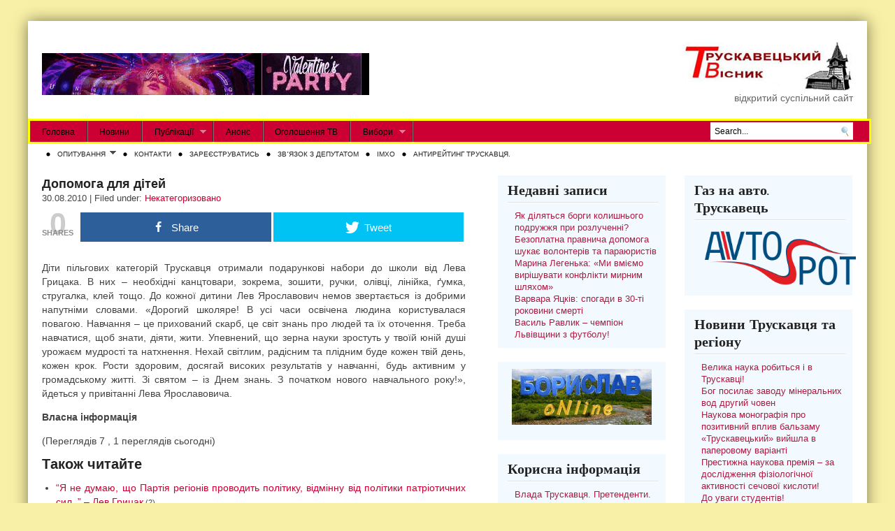

--- FILE ---
content_type: text/html; charset=UTF-8
request_url: https://protruskavets.org.ua/dopomoha-dlya-ditej/
body_size: 19377
content:
<!DOCTYPE html PUBLIC "-//W3C//DTD XHTML 1.0 Transitional//EN" "http://www.w3.org/TR/xhtml1/DTD/xhtml1-transitional.dtd">
<html xmlns="http://www.w3.org/1999/xhtml" dir="ltr" lang="uk" xmlns:fb="https://www.facebook.com/2008/fbml" xmlns:addthis="https://www.addthis.com/help/api-spec" 
	prefix="og: https://ogp.me/ns#" >

<head profile="http://gmpg.org/xfn/11">
<meta http-equiv="Content-Type" content="text/html; charset=UTF-8" />
<meta name="robots" content="index,follow" />
<meta name="description" content="Діти пільгових категорій Трускавця отримали подарункові набори до школи від Лева Гр..." />
<meta name="keywords" content="вибори 2010,Грицак," />


<link rel="stylesheet" href="https://protruskavets.org.ua/protrusk/wp-content/themes/magazine-flow/style.css" type="text/css" media="screen" />
<link rel="stylesheet" href="https://protruskavets.org.ua/protrusk/wp-content/themes/magazine-flow/admin/css/fonts.css" type="text/css" media="screen" />
<link rel="pingback" href="https://protruskavets.org.ua/protrusk/xmlrpc.php" />
<!--[if IE]>
<link rel="stylesheet" type="text/css" href="https://protruskavets.org.ua/protrusk/wp-content/themes/magazine-flow/iestyles.css" />
<![endif]-->

		<!-- All in One SEO 4.2.0 -->
		<title>Допомога для дітей - ТРУСКАВЕЦЬКИЙ ВІСНИК</title>
		<meta name="description" content="Діти пільгових категорій Трускавця отримали подарункові набори до школи від Лева Грицака. В них – необхідні канцтовари, зокрема, зошити, ручки, олівці, лінійка, ґумка, стругалка, клей тощо. До кожної дитини Лев Ярославович немов звертається із добрими напутніми словами. «Дорогий школяре! В усі часи освічена людина користувалася повагою. Навчання – це прихований скарб, це світ знань про" />
		<meta name="robots" content="max-image-preview:large" />
		<link rel="canonical" href="https://protruskavets.org.ua/dopomoha-dlya-ditej/" />
		<meta property="og:locale" content="uk_UA" />
		<meta property="og:site_name" content="ТРУСКАВЕЦЬКИЙ ВІСНИК - відкритий суспільний сайт" />
		<meta property="og:type" content="article" />
		<meta property="og:title" content="Допомога для дітей - ТРУСКАВЕЦЬКИЙ ВІСНИК" />
		<meta property="og:description" content="Діти пільгових категорій Трускавця отримали подарункові набори до школи від Лева Грицака. В них – необхідні канцтовари, зокрема, зошити, ручки, олівці, лінійка, ґумка, стругалка, клей тощо. До кожної дитини Лев Ярославович немов звертається із добрими напутніми словами. «Дорогий школяре! В усі часи освічена людина користувалася повагою. Навчання – це прихований скарб, це світ знань про" />
		<meta property="og:url" content="https://protruskavets.org.ua/dopomoha-dlya-ditej/" />
		<meta property="article:published_time" content="2010-08-30T15:46:39+00:00" />
		<meta property="article:modified_time" content="2010-08-30T15:46:39+00:00" />
		<meta name="twitter:card" content="summary" />
		<meta name="twitter:title" content="Допомога для дітей - ТРУСКАВЕЦЬКИЙ ВІСНИК" />
		<meta name="twitter:description" content="Діти пільгових категорій Трускавця отримали подарункові набори до школи від Лева Грицака. В них – необхідні канцтовари, зокрема, зошити, ручки, олівці, лінійка, ґумка, стругалка, клей тощо. До кожної дитини Лев Ярославович немов звертається із добрими напутніми словами. «Дорогий школяре! В усі часи освічена людина користувалася повагою. Навчання – це прихований скарб, це світ знань про" />
		<script type="application/ld+json" class="aioseo-schema">
			{"@context":"https:\/\/schema.org","@graph":[{"@type":"WebSite","@id":"https:\/\/protruskavets.org.ua\/#website","url":"https:\/\/protruskavets.org.ua\/","name":"\u0422\u0420\u0423\u0421\u041a\u0410\u0412\u0415\u0426\u042c\u041a\u0418\u0419 \u0412\u0406\u0421\u041d\u0418\u041a","description":"\u0432\u0456\u0434\u043a\u0440\u0438\u0442\u0438\u0439 \u0441\u0443\u0441\u043f\u0456\u043b\u044c\u043d\u0438\u0439 \u0441\u0430\u0439\u0442","inLanguage":"uk","publisher":{"@id":"https:\/\/protruskavets.org.ua\/#organization"}},{"@type":"Organization","@id":"https:\/\/protruskavets.org.ua\/#organization","name":"\u0422\u0420\u0423\u0421\u041a\u0410\u0412\u0415\u0426\u042c\u041a\u0418\u0419 \u0412\u0406\u0421\u041d\u0418\u041a","url":"https:\/\/protruskavets.org.ua\/"},{"@type":"BreadcrumbList","@id":"https:\/\/protruskavets.org.ua\/dopomoha-dlya-ditej\/#breadcrumblist","itemListElement":[{"@type":"ListItem","@id":"https:\/\/protruskavets.org.ua\/#listItem","position":1,"item":{"@type":"WebPage","@id":"https:\/\/protruskavets.org.ua\/","name":"\u0414\u043e\u0434\u043e\u043c\u0443","description":"\u0432\u0456\u0434\u043a\u0440\u0438\u0442\u0438\u0439 \u0441\u0443\u0441\u043f\u0456\u043b\u044c\u043d\u0438\u0439 \u0441\u0430\u0439\u0442","url":"https:\/\/protruskavets.org.ua\/"},"nextItem":"https:\/\/protruskavets.org.ua\/dopomoha-dlya-ditej\/#listItem"},{"@type":"ListItem","@id":"https:\/\/protruskavets.org.ua\/dopomoha-dlya-ditej\/#listItem","position":2,"item":{"@type":"WebPage","@id":"https:\/\/protruskavets.org.ua\/dopomoha-dlya-ditej\/","name":"\u0414\u043e\u043f\u043e\u043c\u043e\u0433\u0430 \u0434\u043b\u044f \u0434\u0456\u0442\u0435\u0439","description":"\u0414\u0456\u0442\u0438 \u043f\u0456\u043b\u044c\u0433\u043e\u0432\u0438\u0445 \u043a\u0430\u0442\u0435\u0433\u043e\u0440\u0456\u0439 \u0422\u0440\u0443\u0441\u043a\u0430\u0432\u0446\u044f \u043e\u0442\u0440\u0438\u043c\u0430\u043b\u0438 \u043f\u043e\u0434\u0430\u0440\u0443\u043d\u043a\u043e\u0432\u0456 \u043d\u0430\u0431\u043e\u0440\u0438 \u0434\u043e \u0448\u043a\u043e\u043b\u0438 \u0432\u0456\u0434 \u041b\u0435\u0432\u0430 \u0413\u0440\u0438\u0446\u0430\u043a\u0430. \u0412 \u043d\u0438\u0445 \u2013 \u043d\u0435\u043e\u0431\u0445\u0456\u0434\u043d\u0456 \u043a\u0430\u043d\u0446\u0442\u043e\u0432\u0430\u0440\u0438, \u0437\u043e\u043a\u0440\u0435\u043c\u0430, \u0437\u043e\u0448\u0438\u0442\u0438, \u0440\u0443\u0447\u043a\u0438, \u043e\u043b\u0456\u0432\u0446\u0456, \u043b\u0456\u043d\u0456\u0439\u043a\u0430, \u0491\u0443\u043c\u043a\u0430, \u0441\u0442\u0440\u0443\u0433\u0430\u043b\u043a\u0430, \u043a\u043b\u0435\u0439 \u0442\u043e\u0449\u043e. \u0414\u043e \u043a\u043e\u0436\u043d\u043e\u0457 \u0434\u0438\u0442\u0438\u043d\u0438 \u041b\u0435\u0432 \u042f\u0440\u043e\u0441\u043b\u0430\u0432\u043e\u0432\u0438\u0447 \u043d\u0435\u043c\u043e\u0432 \u0437\u0432\u0435\u0440\u0442\u0430\u0454\u0442\u044c\u0441\u044f \u0456\u0437 \u0434\u043e\u0431\u0440\u0438\u043c\u0438 \u043d\u0430\u043f\u0443\u0442\u043d\u0456\u043c\u0438 \u0441\u043b\u043e\u0432\u0430\u043c\u0438. \u00ab\u0414\u043e\u0440\u043e\u0433\u0438\u0439 \u0448\u043a\u043e\u043b\u044f\u0440\u0435! \u0412 \u0443\u0441\u0456 \u0447\u0430\u0441\u0438 \u043e\u0441\u0432\u0456\u0447\u0435\u043d\u0430 \u043b\u044e\u0434\u0438\u043d\u0430 \u043a\u043e\u0440\u0438\u0441\u0442\u0443\u0432\u0430\u043b\u0430\u0441\u044f \u043f\u043e\u0432\u0430\u0433\u043e\u044e. \u041d\u0430\u0432\u0447\u0430\u043d\u043d\u044f \u2013 \u0446\u0435 \u043f\u0440\u0438\u0445\u043e\u0432\u0430\u043d\u0438\u0439 \u0441\u043a\u0430\u0440\u0431, \u0446\u0435 \u0441\u0432\u0456\u0442 \u0437\u043d\u0430\u043d\u044c \u043f\u0440\u043e","url":"https:\/\/protruskavets.org.ua\/dopomoha-dlya-ditej\/"},"previousItem":"https:\/\/protruskavets.org.ua\/#listItem"}]},{"@type":"Person","@id":"https:\/\/protruskavets.org.ua\/author\/admin\/#author","url":"https:\/\/protruskavets.org.ua\/author\/admin\/","name":"admin","image":{"@type":"ImageObject","@id":"https:\/\/protruskavets.org.ua\/dopomoha-dlya-ditej\/#authorImage","url":"https:\/\/secure.gravatar.com\/avatar\/bfc1ad53f10016c5f5860a2d3534c55c?s=96&r=g","width":96,"height":96,"caption":"admin"}},{"@type":"WebPage","@id":"https:\/\/protruskavets.org.ua\/dopomoha-dlya-ditej\/#webpage","url":"https:\/\/protruskavets.org.ua\/dopomoha-dlya-ditej\/","name":"\u0414\u043e\u043f\u043e\u043c\u043e\u0433\u0430 \u0434\u043b\u044f \u0434\u0456\u0442\u0435\u0439 - \u0422\u0420\u0423\u0421\u041a\u0410\u0412\u0415\u0426\u042c\u041a\u0418\u0419 \u0412\u0406\u0421\u041d\u0418\u041a","description":"\u0414\u0456\u0442\u0438 \u043f\u0456\u043b\u044c\u0433\u043e\u0432\u0438\u0445 \u043a\u0430\u0442\u0435\u0433\u043e\u0440\u0456\u0439 \u0422\u0440\u0443\u0441\u043a\u0430\u0432\u0446\u044f \u043e\u0442\u0440\u0438\u043c\u0430\u043b\u0438 \u043f\u043e\u0434\u0430\u0440\u0443\u043d\u043a\u043e\u0432\u0456 \u043d\u0430\u0431\u043e\u0440\u0438 \u0434\u043e \u0448\u043a\u043e\u043b\u0438 \u0432\u0456\u0434 \u041b\u0435\u0432\u0430 \u0413\u0440\u0438\u0446\u0430\u043a\u0430. \u0412 \u043d\u0438\u0445 \u2013 \u043d\u0435\u043e\u0431\u0445\u0456\u0434\u043d\u0456 \u043a\u0430\u043d\u0446\u0442\u043e\u0432\u0430\u0440\u0438, \u0437\u043e\u043a\u0440\u0435\u043c\u0430, \u0437\u043e\u0448\u0438\u0442\u0438, \u0440\u0443\u0447\u043a\u0438, \u043e\u043b\u0456\u0432\u0446\u0456, \u043b\u0456\u043d\u0456\u0439\u043a\u0430, \u0491\u0443\u043c\u043a\u0430, \u0441\u0442\u0440\u0443\u0433\u0430\u043b\u043a\u0430, \u043a\u043b\u0435\u0439 \u0442\u043e\u0449\u043e. \u0414\u043e \u043a\u043e\u0436\u043d\u043e\u0457 \u0434\u0438\u0442\u0438\u043d\u0438 \u041b\u0435\u0432 \u042f\u0440\u043e\u0441\u043b\u0430\u0432\u043e\u0432\u0438\u0447 \u043d\u0435\u043c\u043e\u0432 \u0437\u0432\u0435\u0440\u0442\u0430\u0454\u0442\u044c\u0441\u044f \u0456\u0437 \u0434\u043e\u0431\u0440\u0438\u043c\u0438 \u043d\u0430\u043f\u0443\u0442\u043d\u0456\u043c\u0438 \u0441\u043b\u043e\u0432\u0430\u043c\u0438. \u00ab\u0414\u043e\u0440\u043e\u0433\u0438\u0439 \u0448\u043a\u043e\u043b\u044f\u0440\u0435! \u0412 \u0443\u0441\u0456 \u0447\u0430\u0441\u0438 \u043e\u0441\u0432\u0456\u0447\u0435\u043d\u0430 \u043b\u044e\u0434\u0438\u043d\u0430 \u043a\u043e\u0440\u0438\u0441\u0442\u0443\u0432\u0430\u043b\u0430\u0441\u044f \u043f\u043e\u0432\u0430\u0433\u043e\u044e. \u041d\u0430\u0432\u0447\u0430\u043d\u043d\u044f \u2013 \u0446\u0435 \u043f\u0440\u0438\u0445\u043e\u0432\u0430\u043d\u0438\u0439 \u0441\u043a\u0430\u0440\u0431, \u0446\u0435 \u0441\u0432\u0456\u0442 \u0437\u043d\u0430\u043d\u044c \u043f\u0440\u043e","inLanguage":"uk","isPartOf":{"@id":"https:\/\/protruskavets.org.ua\/#website"},"breadcrumb":{"@id":"https:\/\/protruskavets.org.ua\/dopomoha-dlya-ditej\/#breadcrumblist"},"author":"https:\/\/protruskavets.org.ua\/author\/admin\/#author","creator":"https:\/\/protruskavets.org.ua\/author\/admin\/#author","datePublished":"2010-08-30T15:46:39+00:00","dateModified":"2010-08-30T15:46:39+00:00"},{"@type":"BlogPosting","@id":"https:\/\/protruskavets.org.ua\/dopomoha-dlya-ditej\/#blogposting","name":"\u0414\u043e\u043f\u043e\u043c\u043e\u0433\u0430 \u0434\u043b\u044f \u0434\u0456\u0442\u0435\u0439 - \u0422\u0420\u0423\u0421\u041a\u0410\u0412\u0415\u0426\u042c\u041a\u0418\u0419 \u0412\u0406\u0421\u041d\u0418\u041a","description":"\u0414\u0456\u0442\u0438 \u043f\u0456\u043b\u044c\u0433\u043e\u0432\u0438\u0445 \u043a\u0430\u0442\u0435\u0433\u043e\u0440\u0456\u0439 \u0422\u0440\u0443\u0441\u043a\u0430\u0432\u0446\u044f \u043e\u0442\u0440\u0438\u043c\u0430\u043b\u0438 \u043f\u043e\u0434\u0430\u0440\u0443\u043d\u043a\u043e\u0432\u0456 \u043d\u0430\u0431\u043e\u0440\u0438 \u0434\u043e \u0448\u043a\u043e\u043b\u0438 \u0432\u0456\u0434 \u041b\u0435\u0432\u0430 \u0413\u0440\u0438\u0446\u0430\u043a\u0430. \u0412 \u043d\u0438\u0445 \u2013 \u043d\u0435\u043e\u0431\u0445\u0456\u0434\u043d\u0456 \u043a\u0430\u043d\u0446\u0442\u043e\u0432\u0430\u0440\u0438, \u0437\u043e\u043a\u0440\u0435\u043c\u0430, \u0437\u043e\u0448\u0438\u0442\u0438, \u0440\u0443\u0447\u043a\u0438, \u043e\u043b\u0456\u0432\u0446\u0456, \u043b\u0456\u043d\u0456\u0439\u043a\u0430, \u0491\u0443\u043c\u043a\u0430, \u0441\u0442\u0440\u0443\u0433\u0430\u043b\u043a\u0430, \u043a\u043b\u0435\u0439 \u0442\u043e\u0449\u043e. \u0414\u043e \u043a\u043e\u0436\u043d\u043e\u0457 \u0434\u0438\u0442\u0438\u043d\u0438 \u041b\u0435\u0432 \u042f\u0440\u043e\u0441\u043b\u0430\u0432\u043e\u0432\u0438\u0447 \u043d\u0435\u043c\u043e\u0432 \u0437\u0432\u0435\u0440\u0442\u0430\u0454\u0442\u044c\u0441\u044f \u0456\u0437 \u0434\u043e\u0431\u0440\u0438\u043c\u0438 \u043d\u0430\u043f\u0443\u0442\u043d\u0456\u043c\u0438 \u0441\u043b\u043e\u0432\u0430\u043c\u0438. \u00ab\u0414\u043e\u0440\u043e\u0433\u0438\u0439 \u0448\u043a\u043e\u043b\u044f\u0440\u0435! \u0412 \u0443\u0441\u0456 \u0447\u0430\u0441\u0438 \u043e\u0441\u0432\u0456\u0447\u0435\u043d\u0430 \u043b\u044e\u0434\u0438\u043d\u0430 \u043a\u043e\u0440\u0438\u0441\u0442\u0443\u0432\u0430\u043b\u0430\u0441\u044f \u043f\u043e\u0432\u0430\u0433\u043e\u044e. \u041d\u0430\u0432\u0447\u0430\u043d\u043d\u044f \u2013 \u0446\u0435 \u043f\u0440\u0438\u0445\u043e\u0432\u0430\u043d\u0438\u0439 \u0441\u043a\u0430\u0440\u0431, \u0446\u0435 \u0441\u0432\u0456\u0442 \u0437\u043d\u0430\u043d\u044c \u043f\u0440\u043e","inLanguage":"uk","headline":"\u0414\u043e\u043f\u043e\u043c\u043e\u0433\u0430 \u0434\u043b\u044f \u0434\u0456\u0442\u0435\u0439","author":{"@id":"https:\/\/protruskavets.org.ua\/author\/admin\/#author"},"publisher":{"@id":"https:\/\/protruskavets.org.ua\/#organization"},"datePublished":"2010-08-30T15:46:39+00:00","dateModified":"2010-08-30T15:46:39+00:00","articleSection":"\u041d\u0435\u043a\u0430\u0442\u0435\u0433\u043e\u0440\u0438\u0437\u043e\u0432\u0430\u043d\u043e, \u0432\u0438\u0431\u043e\u0440\u0438 2010, \u0413\u0440\u0438\u0446\u0430\u043a","mainEntityOfPage":{"@id":"https:\/\/protruskavets.org.ua\/dopomoha-dlya-ditej\/#webpage"},"isPartOf":{"@id":"https:\/\/protruskavets.org.ua\/dopomoha-dlya-ditej\/#webpage"}}]}
		</script>
		<!-- All in One SEO -->


<!-- Open Graph Meta Tags generated by MashShare 3.8.1 - https://mashshare.net -->
<meta property="og:type" content="article" /> 
<meta property="og:title" content="Допомога для дітей" />
<meta property="og:description" content="Діти пільгових категорій Трускавця отримали подарункові набори до школи від Лева Грицака. В них – необхідні канцтовари, зокрема, зошити, ручки, олівці, лінійка, ґумка, стругалка, клей тощо. До кожної дитини Лев Ярославович немов звертається із добрими" />
<meta property="og:url" content="https://protruskavets.org.ua/dopomoha-dlya-ditej/" />
<meta property="og:site_name" content="ТРУСКАВЕЦЬКИЙ ВІСНИК" />
<meta property="article:published_time" content="2010-08-30T17:46:39+00:00" />
<meta property="article:modified_time" content="2010-08-30T17:46:39+00:00" />
<meta property="og:updated_time" content="2010-08-30T17:46:39+00:00" />
<!-- Open Graph Meta Tags generated by MashShare 3.8.1 - https://www.mashshare.net -->
<!-- Twitter Card generated by MashShare 3.8.1 - https://www.mashshare.net -->
<meta name="twitter:card" content="summary">
<meta name="twitter:title" content="Допомога для дітей">
<meta name="twitter:description" content="Діти пільгових категорій Трускавця отримали подарункові набори до школи від Лева Грицака. В них – необхідні канцтовари, зокрема, зошити, ручки, олівці, лінійка, ґумка, стругалка, клей тощо. До кожної дитини Лев Ярославович немов звертається із добрими">
<!-- Twitter Card generated by MashShare 3.8.1 - https://www.mashshare.net -->

<link rel='dns-prefetch' href='//s.w.org' />
<link rel="alternate" type="application/rss+xml" title="ТРУСКАВЕЦЬКИЙ ВІСНИК &raquo; стрічка" href="https://protruskavets.org.ua/feed/" />
<link rel="alternate" type="application/rss+xml" title="ТРУСКАВЕЦЬКИЙ ВІСНИК &raquo; Канал коментарів" href="https://protruskavets.org.ua/comments/feed/" />
<link rel="alternate" type="application/rss+xml" title="ТРУСКАВЕЦЬКИЙ ВІСНИК &raquo; Допомога для дітей Канал коментарів" href="https://protruskavets.org.ua/dopomoha-dlya-ditej/feed/" />
		<script type="text/javascript">
			window._wpemojiSettings = {"baseUrl":"https:\/\/s.w.org\/images\/core\/emoji\/12.0.0-1\/72x72\/","ext":".png","svgUrl":"https:\/\/s.w.org\/images\/core\/emoji\/12.0.0-1\/svg\/","svgExt":".svg","source":{"concatemoji":"https:\/\/protruskavets.org.ua\/protrusk\/wp-includes\/js\/wp-emoji-release.min.js?ver=5.2.21"}};
			!function(e,a,t){var n,r,o,i=a.createElement("canvas"),p=i.getContext&&i.getContext("2d");function s(e,t){var a=String.fromCharCode;p.clearRect(0,0,i.width,i.height),p.fillText(a.apply(this,e),0,0);e=i.toDataURL();return p.clearRect(0,0,i.width,i.height),p.fillText(a.apply(this,t),0,0),e===i.toDataURL()}function c(e){var t=a.createElement("script");t.src=e,t.defer=t.type="text/javascript",a.getElementsByTagName("head")[0].appendChild(t)}for(o=Array("flag","emoji"),t.supports={everything:!0,everythingExceptFlag:!0},r=0;r<o.length;r++)t.supports[o[r]]=function(e){if(!p||!p.fillText)return!1;switch(p.textBaseline="top",p.font="600 32px Arial",e){case"flag":return s([55356,56826,55356,56819],[55356,56826,8203,55356,56819])?!1:!s([55356,57332,56128,56423,56128,56418,56128,56421,56128,56430,56128,56423,56128,56447],[55356,57332,8203,56128,56423,8203,56128,56418,8203,56128,56421,8203,56128,56430,8203,56128,56423,8203,56128,56447]);case"emoji":return!s([55357,56424,55356,57342,8205,55358,56605,8205,55357,56424,55356,57340],[55357,56424,55356,57342,8203,55358,56605,8203,55357,56424,55356,57340])}return!1}(o[r]),t.supports.everything=t.supports.everything&&t.supports[o[r]],"flag"!==o[r]&&(t.supports.everythingExceptFlag=t.supports.everythingExceptFlag&&t.supports[o[r]]);t.supports.everythingExceptFlag=t.supports.everythingExceptFlag&&!t.supports.flag,t.DOMReady=!1,t.readyCallback=function(){t.DOMReady=!0},t.supports.everything||(n=function(){t.readyCallback()},a.addEventListener?(a.addEventListener("DOMContentLoaded",n,!1),e.addEventListener("load",n,!1)):(e.attachEvent("onload",n),a.attachEvent("onreadystatechange",function(){"complete"===a.readyState&&t.readyCallback()})),(n=t.source||{}).concatemoji?c(n.concatemoji):n.wpemoji&&n.twemoji&&(c(n.twemoji),c(n.wpemoji)))}(window,document,window._wpemojiSettings);
		</script>
		<style type="text/css">
img.wp-smiley,
img.emoji {
	display: inline !important;
	border: none !important;
	box-shadow: none !important;
	height: 1em !important;
	width: 1em !important;
	margin: 0 .07em !important;
	vertical-align: -0.1em !important;
	background: none !important;
	padding: 0 !important;
}
</style>
	<link rel='stylesheet' id='wp-block-library-css'  href='https://protruskavets.org.ua/protrusk/wp-includes/css/dist/block-library/style.min.css?ver=5.2.21' type='text/css' media='all' />
<link rel='stylesheet' id='mashsb-styles-css'  href='https://protruskavets.org.ua/protrusk/wp-content/plugins/mashsharer/assets/css/mashsb.min.css?ver=3.8.1' type='text/css' media='all' />
<style id='mashsb-styles-inline-css' type='text/css'>
.mashsb-count {color:#cccccc;}@media only screen and (min-width:568px){.mashsb-buttons a {min-width: 177px;}}
</style>
<link rel='stylesheet' id='wp-polls-css'  href='https://protruskavets.org.ua/protrusk/wp-content/plugins/wp-polls/polls-css.css?ver=2.75.6' type='text/css' media='all' />
<style id='wp-polls-inline-css' type='text/css'>
.wp-polls .pollbar {
	margin: 1px;
	font-size: 6px;
	line-height: 8px;
	height: 8px;
	background-image: url('https://protruskavets.org.ua/protrusk/wp-content/plugins/wp-polls/images/default/pollbg.gif');
	border: 1px solid #c8c8c8;
}

</style>
<link rel='stylesheet' id='addthis_all_pages-css'  href='https://protruskavets.org.ua/protrusk/wp-content/plugins/addthis/frontend/build/addthis_wordpress_public.min.css?ver=5.2.21' type='text/css' media='all' />
<link rel='stylesheet' id='ak_sideposts-css'  href='https://protruskavets.org.ua/protrusk/wp-content/plugins/sideposts/style.css?ver=3.0.2' type='text/css' media='all' />
<script type='text/javascript' src='https://protruskavets.org.ua/protrusk/wp-includes/js/jquery/jquery.js?ver=1.12.4-wp'></script>
<script type='text/javascript' src='https://protruskavets.org.ua/protrusk/wp-includes/js/jquery/jquery-migrate.min.js?ver=1.4.1'></script>
<script type='text/javascript'>
/* <![CDATA[ */
var mashsb = {"shares":"0","round_shares":"1","animate_shares":"0","dynamic_buttons":"0","share_url":"https:\/\/protruskavets.org.ua\/dopomoha-dlya-ditej\/","title":"%D0%94%D0%BE%D0%BF%D0%BE%D0%BC%D0%BE%D0%B3%D0%B0+%D0%B4%D0%BB%D1%8F+%D0%B4%D1%96%D1%82%D0%B5%D0%B9","image":null,"desc":"\u0414\u0456\u0442\u0438 \u043f\u0456\u043b\u044c\u0433\u043e\u0432\u0438\u0445 \u043a\u0430\u0442\u0435\u0433\u043e\u0440\u0456\u0439 \u0422\u0440\u0443\u0441\u043a\u0430\u0432\u0446\u044f \u043e\u0442\u0440\u0438\u043c\u0430\u043b\u0438 \u043f\u043e\u0434\u0430\u0440\u0443\u043d\u043a\u043e\u0432\u0456 \u043d\u0430\u0431\u043e\u0440\u0438 \u0434\u043e \u0448\u043a\u043e\u043b\u0438 \u0432\u0456\u0434 \u041b\u0435\u0432\u0430 \u0413\u0440\u0438\u0446\u0430\u043a\u0430. \u0412 \u043d\u0438\u0445 \u2013 \u043d\u0435\u043e\u0431\u0445\u0456\u0434\u043d\u0456 \u043a\u0430\u043d\u0446\u0442\u043e\u0432\u0430\u0440\u0438, \u0437\u043e\u043a\u0440\u0435\u043c\u0430, \u0437\u043e\u0448\u0438\u0442\u0438, \u0440\u0443\u0447\u043a\u0438, \u043e\u043b\u0456\u0432\u0446\u0456, \u043b\u0456\u043d\u0456\u0439\u043a\u0430, \u0491\u0443\u043c\u043a\u0430, \u0441\u0442\u0440\u0443\u0433\u0430\u043b\u043a\u0430, \u043a\u043b\u0435\u0439 \u0442\u043e\u0449\u043e. \u0414\u043e \u043a\u043e\u0436\u043d\u043e\u0457 \u0434\u0438\u0442\u0438\u043d\u0438 \u041b\u0435\u0432 \u042f\u0440\u043e\u0441\u043b\u0430\u0432\u043e\u0432\u0438\u0447 \u043d\u0435\u043c\u043e\u0432 \u0437\u0432\u0435\u0440\u0442\u0430\u0454\u0442\u044c\u0441\u044f \u0456\u0437 \u0434\u043e\u0431\u0440\u0438\u043c\u0438 \u2026","hashtag":"","subscribe":"content","subscribe_url":"","activestatus":"1","singular":"1","twitter_popup":"1","refresh":"0","nonce":"b6bd0b16d4","postid":"4426","servertime":"1768933610","ajaxurl":"https:\/\/protruskavets.org.ua\/protrusk\/wp-admin\/admin-ajax.php"};
/* ]]> */
</script>
<script type='text/javascript' src='https://protruskavets.org.ua/protrusk/wp-content/plugins/mashsharer/assets/js/mashsb.min.js?ver=3.8.1'></script>
<link rel='https://api.w.org/' href='https://protruskavets.org.ua/wp-json/' />
<link rel="EditURI" type="application/rsd+xml" title="RSD" href="https://protruskavets.org.ua/protrusk/xmlrpc.php?rsd" />
<link rel="wlwmanifest" type="application/wlwmanifest+xml" href="https://protruskavets.org.ua/protrusk/wp-includes/wlwmanifest.xml" /> 
<link rel='prev' title='Остання поїздка Миколи Гука?' href='https://protruskavets.org.ua/ostannya-pojizdka-mykoly-huka/' />
<link rel='next' title='Дошкільній освіті – особлива увага' href='https://protruskavets.org.ua/doshkilnij-osviti-osoblyva-uvaha/' />
<meta name="generator" content="WordPress 5.2.21" />
<link rel='shortlink' href='https://protruskavets.org.ua/?p=4426' />
<link rel="alternate" type="application/json+oembed" href="https://protruskavets.org.ua/wp-json/oembed/1.0/embed?url=https%3A%2F%2Fprotruskavets.org.ua%2Fdopomoha-dlya-ditej%2F" />
<link rel="alternate" type="text/xml+oembed" href="https://protruskavets.org.ua/wp-json/oembed/1.0/embed?url=https%3A%2F%2Fprotruskavets.org.ua%2Fdopomoha-dlya-ditej%2F&#038;format=xml" />
<meta name="framework" content="Alkivia Framework 0.9" />
<script type="text/javascript">
	window._wp_rp_static_base_url = 'https://wprp.sovrn.com/static/';
	window._wp_rp_wp_ajax_url = "https://protruskavets.org.ua/protrusk/wp-admin/admin-ajax.php";
	window._wp_rp_plugin_version = '3.6.4';
	window._wp_rp_post_id = '4426';
	window._wp_rp_num_rel_posts = '4';
	window._wp_rp_thumbnails = false;
	window._wp_rp_post_title = '%D0%94%D0%BE%D0%BF%D0%BE%D0%BC%D0%BE%D0%B3%D0%B0+%D0%B4%D0%BB%D1%8F+%D0%B4%D1%96%D1%82%D0%B5%D0%B9';
	window._wp_rp_post_tags = ['%D0%93%D1%80%D0%B8%D1%86%D0%B0%D0%BA', '%D0%B2%D0%B8%D0%B1%D0%BE%D1%80%D0%B8+2010', '%D0%9D%D0%B5%D0%BA%D0%B0%D1%82%D0%B5%D0%B3%D0%BE%D1%80%D0%B8%D0%B7%D0%BE%D0%B2%D0%B0%D0%BD', 'strong'];
	window._wp_rp_promoted_content = false;
</script>
<!-- begin nextgen-js-galleryview scripts -->
          <script type="text/javascript"  src="https://protruskavets.org.ua/protrusk/wp-content/plugins/wordpress-nextgen-galleryview/GalleryView/scripts/jquery.timers-1.1.2.js"></script>
          <script type="text/javascript"  src="https://protruskavets.org.ua/protrusk/wp-content/plugins/wordpress-nextgen-galleryview/GalleryView/scripts/jquery.easing.1.3.js"></script>
          <script type="text/javascript"  src="https://protruskavets.org.ua/protrusk/wp-content/plugins/wordpress-nextgen-galleryview/GalleryView/scripts/jquery.galleryview-2.0.js"></script>
          <link   type="text/css"        href="https://protruskavets.org.ua/protrusk/wp-content/plugins/wordpress-nextgen-galleryview/GalleryView/css/galleryview.css" rel="stylesheet" media="screen" />
        <!-- end nextgen-js-galleryview scripts -->
       <!-- <meta name="NextGEN" version="3.2.10" /> -->
<style data-context="foundation-flickity-css">/*! Flickity v2.0.2
http://flickity.metafizzy.co
---------------------------------------------- */.flickity-enabled{position:relative}.flickity-enabled:focus{outline:0}.flickity-viewport{overflow:hidden;position:relative;height:100%}.flickity-slider{position:absolute;width:100%;height:100%}.flickity-enabled.is-draggable{-webkit-tap-highlight-color:transparent;tap-highlight-color:transparent;-webkit-user-select:none;-moz-user-select:none;-ms-user-select:none;user-select:none}.flickity-enabled.is-draggable .flickity-viewport{cursor:move;cursor:-webkit-grab;cursor:grab}.flickity-enabled.is-draggable .flickity-viewport.is-pointer-down{cursor:-webkit-grabbing;cursor:grabbing}.flickity-prev-next-button{position:absolute;top:50%;width:44px;height:44px;border:none;border-radius:50%;background:#fff;background:hsla(0,0%,100%,.75);cursor:pointer;-webkit-transform:translateY(-50%);transform:translateY(-50%)}.flickity-prev-next-button:hover{background:#fff}.flickity-prev-next-button:focus{outline:0;box-shadow:0 0 0 5px #09f}.flickity-prev-next-button:active{opacity:.6}.flickity-prev-next-button.previous{left:10px}.flickity-prev-next-button.next{right:10px}.flickity-rtl .flickity-prev-next-button.previous{left:auto;right:10px}.flickity-rtl .flickity-prev-next-button.next{right:auto;left:10px}.flickity-prev-next-button:disabled{opacity:.3;cursor:auto}.flickity-prev-next-button svg{position:absolute;left:20%;top:20%;width:60%;height:60%}.flickity-prev-next-button .arrow{fill:#333}.flickity-page-dots{position:absolute;width:100%;bottom:-25px;padding:0;margin:0;list-style:none;text-align:center;line-height:1}.flickity-rtl .flickity-page-dots{direction:rtl}.flickity-page-dots .dot{display:inline-block;width:10px;height:10px;margin:0 8px;background:#333;border-radius:50%;opacity:.25;cursor:pointer}.flickity-page-dots .dot.is-selected{opacity:1}</style><style data-context="foundation-slideout-css">.slideout-menu{position:fixed;left:0;top:0;bottom:0;right:auto;z-index:0;width:256px;overflow-y:auto;-webkit-overflow-scrolling:touch;display:none}.slideout-menu.pushit-right{left:auto;right:0}.slideout-panel{position:relative;z-index:1;will-change:transform}.slideout-open,.slideout-open .slideout-panel,.slideout-open body{overflow:hidden}.slideout-open .slideout-menu{display:block}.pushit{display:none}</style><link id='MediaRSS' rel='alternate' type='application/rss+xml' title='NextGEN Gallery RSS Feed' href='https://protruskavets.org.ua/protrusk/wp-content/plugins/nextgen-gallery/products/photocrati_nextgen/modules/ngglegacy/xml/media-rss.php' />
		<style type="text/css">.recentcomments a{display:inline !important;padding:0 !important;margin:0 !important;}</style>
		<style type="text/css">
        #headerbanner {
            background: url();
        }
    </style><style type="text/css" id="custom-background-css">
body.custom-background { background-color: #f8f0a6; }
</style>
	<style>.ios7.web-app-mode.has-fixed header{ background-color: rgba(240,228,101,.88);}</style>		<style type="text/css" id="wp-custom-css">
			#bottombar .bottom-widget {
    width: 31%;
}		</style>
		<style type="text/css">
body { width: 1200px; }
#sidebar { width: 240px;  }
#sidebar .side-widget { width: 216px; }
#sidebar .side-widget img { max-width: 216px; height: auto; }
#secondsidebar { width: 240px;  }
#secondsidebar .side-widget { width: 216px; }
#secondsidebar .side-widget img { max-width: 216px; height: auto; }
#maincontent { width: 606px; float: left; }
#maincontent .post .wp-caption { max-width: 606px; }
body.page.fullwidth #maincontent, body.single.fullwidth #maincontent { width: 1160px; float: left; }
body.page.fullwidth #maincontent img, body.single.fullwidth #maincontent img { max-width: 1160px; height: auto; }
.home #maincontent .post { width: 260px; }
.home #maincontent .post img { *max-width: 248px; max-width: 248px\9; }
.home #maincontent .post .wp-caption, .home #maincontent .post embed { max-width: 260px; }
.home #maincontent .post.double { width: 560px; }
.home #maincontent .post.double img { *max-width: 548px; max-width: 548px\9; }
.home #maincontent .post.double .wp-caption, .home #maincontent .post.double embed { max-width: 560px; }
.home #maincontent .front-widget.post { width: 240px; }
.home #maincontent .front-widget.post img { max-width: 240px; }
.home #maincontent .front-widget.post.double { width: 540px; }
.home #maincontent .front-widget.post.double img { max-width: 540px; }
body { color: #444444; font-size: 14px; line-height: 20px; font-family: arial, helvetica, sans-serif; background-color: #FFFFFF; }
#header { background-color: #FFFFFF; }
#title h1, #title div { font-size: 48px; font-family: georgia, times, serif; }
#title h1 a, #title div a { color: #222222; }
#description  { color: #666666; }
h1, h1 a, h2, h2 a, h3, h3 a, h4, h4 a, h5, h5 a, h6, h6 a { color: #222222; }
a { color: #CC0033; }
a:hover { color: #A31B1B; }
.main-navigation .sf-menu a, .main-navigation .sf-menu a:visited { color: #000000; }
.main-navigation .sf-menu a:hover { color: #080108; }
.main-navigation { 
	background: #CC0033;
	background: -webkit-gradient(linear, left top, left bottom, from(#CC0033), to(#CC0033));
	background: -moz-linear-gradient(top,  #CC0033,  #CC0033);
	filter:  progid:DXImageTransform.Microsoft.gradient(startColorstr='#CC0033', endColorstr='#CC0033');
	font-size: 12px; font-family: arial, helvetica, sans-serif; }
.main-navigation .sf-menu li.sfHover, .main-navigation .sf-menu li li, .main-navigation .sf-menu li li li, .main-navigation .sf-menu a:focus, .main-navigation .sf-menu a:hover { background: #F2FAFF; }
.main-navigation .sub-menu li a:hover { background: #CC0033; }
.sub-navigation a { color: #222222; font-size: 10px; font-family: arial, helvetica, sans-serif; }
.sub-navigation a:hover { color: #444444; }
#wrapper { background-color: #FFFFFF; }
.side-widget, .front-widget { background-color: #F2FAFF; color: #444444; font-size: 14px; font-family: arial, helvetica, sans-serif; }
.bottom-widget { color: #444444; font-size: 14px; font-family: arial, helvetica, sans-serif; }.side-widget a, .front-widget a, .bottom-widget a { color: #AB1D40; font-family: arial, helvetica, sans-serif; }
.side-widget a:hover, .front-widget a:hover, .bottom-widget a:hover { color: #444444; }
.side-widget h3, .front-widget h3, .bottom-widget h3 { font-size: 20px; font-family: JottFLFRegular, georgia, serif; }
.post h1, .page h1 { font-size: 18px; font-family: tahoma, geneva, sans-serif; }
.post h2, .page h2 { font-size: 18px; font-family: arial, helvetica, sans-serif; }
ol.commentlist li.odd { background-color: #FFFFFF; }
ol.commentlist li.even, #pagination { background-color: #F2FAFF; }

</style>
</head>
<body class="post-template-default single single-post postid-4426 single-format-standard custom-background">
<div id="wrapper" class="fl clear">
<!-- begin header -->
<div id="header" class="fl clear">
    <div id="headerbanner" class="fl clear">
		            <div id="headerad" class="fl">
                <a href="https://truskavets-online.com.ua/?p=7816" rel="attachment wp-att-64277" target="_blank"><img class="aligncenter size-full wp-image-64277" title="petition1" src="https://protruskavets.org.ua/protrusk/wp-content/uploads/2018/02/27868916_1702046516523800_5049290825943482368_n.gif" alt="" width="468" height="60"></a>            </div>
                            <div id="title" class="fr">
                <a href="https://protruskavets.org.ua/" class="headerimage"><img src="/protrusk/wp-content/uploads/2011/03/tvlogo.jpg" alt="ТРУСКАВЕЦЬКИЙ ВІСНИК" /></a>
            </div>
                <div id="description" class="fr">
            відкритий суспільний сайт        </div>
    </div>
    <div id="mainmenucontainer" class="clear fl"><div class="main-navigation"><ul id="menu-publikatsiji" class="sf-menu"><li id="menu-item-18498" class="menu-item menu-item-type-post_type menu-item-object-page menu-item-18498"><a href="http://protruskavets.org.ua/">Головна</a></li>
<li id="menu-item-18477" class="menu-item menu-item-type-taxonomy menu-item-object-category menu-item-18477"><a title="Новини Трускавець кого вісника" href="https://protruskavets.org.ua/category/news/">Новини</a></li>
<li id="menu-item-18470" class="menu-item menu-item-type-taxonomy menu-item-object-category menu-item-has-children menu-item-18470"><a title="Публікації Трускавець кого вісника" href="https://protruskavets.org.ua/category/statti/">Публікації</a>
<ul class="sub-menu">
	<li id="menu-item-18481" class="menu-item menu-item-type-taxonomy menu-item-object-category menu-item-18481"><a href="https://protruskavets.org.ua/category/vlada/">Влада</a></li>
	<li id="menu-item-19924" class="menu-item menu-item-type-taxonomy menu-item-object-category menu-item-19924"><a href="https://protruskavets.org.ua/category/statti/smzh/">самозахист</a></li>
	<li id="menu-item-18471" class="menu-item menu-item-type-taxonomy menu-item-object-category menu-item-18471"><a href="https://protruskavets.org.ua/category/statti/intrerv/">інтерв’ю</a></li>
	<li id="menu-item-18479" class="menu-item menu-item-type-taxonomy menu-item-object-category menu-item-18479"><a href="https://protruskavets.org.ua/category/analiz/">Аналіз</a></li>
	<li id="menu-item-18490" class="menu-item menu-item-type-taxonomy menu-item-object-category menu-item-18490"><a href="https://protruskavets.org.ua/category/batkivschyna/">ВО &#8220;Батьківщина&#8221;</a></li>
</ul>
</li>
<li id="menu-item-18475" class="menu-item menu-item-type-taxonomy menu-item-object-category menu-item-18475"><a href="https://protruskavets.org.ua/category/anons/">Анонс</a></li>
<li id="menu-item-19817" class="menu-item menu-item-type-taxonomy menu-item-object-category menu-item-19817"><a title="Оголошення для Трускавця та регіону" href="https://protruskavets.org.ua/category/oholoshennya/">Оголошення ТВ</a></li>
<li id="menu-item-42441" class="menu-item menu-item-type-taxonomy menu-item-object-category menu-item-has-children menu-item-42441"><a href="https://protruskavets.org.ua/category/vybory-2014/">Вибори</a>
<ul class="sub-menu">
	<li id="menu-item-20279" class="menu-item menu-item-type-taxonomy menu-item-object-category menu-item-20279"><a href="https://protruskavets.org.ua/category/vybory-2012-2/">Вибори 2012</a></li>
	<li id="menu-item-20450" class="menu-item menu-item-type-taxonomy menu-item-object-category menu-item-20450"><a href="https://protruskavets.org.ua/category/vybory-2012-2/opytuvannya/">Опитування</a></li>
	<li id="menu-item-18482" class="menu-item menu-item-type-taxonomy menu-item-object-category menu-item-has-children menu-item-18482"><a target="_blank" rel="noopener noreferrer" href="https://protruskavets.org.ua/category/vlada/vybory-2010-truskavets/">Вибори 2010</a>
	<ul class="sub-menu">
		<li id="menu-item-18486" class="menu-item menu-item-type-taxonomy menu-item-object-category menu-item-18486"><a href="https://protruskavets.org.ua/category/vlada/vybory-2010-truskavets/kompaniya/zvernennya/">Відеозвернення</a></li>
		<li id="menu-item-18487" class="menu-item menu-item-type-taxonomy menu-item-object-category menu-item-18487"><a href="https://protruskavets.org.ua/category/vlada/vybory-2010-truskavets/kompaniya/kandydaty-pro-sebe/">Кандидати про себе</a></li>
		<li id="menu-item-18483" class="menu-item menu-item-type-taxonomy menu-item-object-category menu-item-18483"><a href="https://protruskavets.org.ua/category/vlada/vybory-2010-truskavets/debety/">Дебати</a></li>
		<li id="menu-item-18484" class="menu-item menu-item-type-taxonomy menu-item-object-category menu-item-18484"><a href="https://protruskavets.org.ua/category/vlada/vybory-2010-truskavets/vlada-mista/">Переможці</a></li>
		<li id="menu-item-18485" class="menu-item menu-item-type-taxonomy menu-item-object-category menu-item-18485"><a href="https://protruskavets.org.ua/category/vlada/vybory-2010-truskavets/kompaniya/">Претенденти</a></li>
		<li id="menu-item-18488" class="menu-item menu-item-type-taxonomy menu-item-object-category menu-item-18488"><a href="https://protruskavets.org.ua/category/vlada/vybory-2010-truskavets/kompaniya/mazhorytarka/">Мажоритарка</a></li>
		<li id="menu-item-18489" class="menu-item menu-item-type-taxonomy menu-item-object-category menu-item-18489"><a href="https://protruskavets.org.ua/category/vlada/vybory-2010-truskavets/kompaniya/spysky-partij/">Списки партій</a></li>
	</ul>
</li>
</ul>
</li>
</ul></div><form method="get" id="searchform" action="https://protruskavets.org.ua/">
<input type="text" class="search_input" value="Search..." name="s" id="s" onfocus="if (this.value == 'Search...') {this.value = '';}" onblur="if (this.value == '') {this.value = 'Search...';}" />
<input type="hidden" id="searchsubmit" />
</form>
</div><div class="sub-navigation"><ul id="menu-storinky" class="sf-menu"><li id="menu-item-18504" class="menu-item menu-item-type-post_type menu-item-object-page menu-item-has-children menu-item-18504"><a href="https://protruskavets.org.ua/arhiv-opytuvan/">Опитування</a>
<ul class="sub-menu">
	<li id="menu-item-26438" class="menu-item menu-item-type-post_type menu-item-object-page menu-item-26438"><a href="http://protruskavets.org.ua/truskavetski-partijni-orhanizatsiji-za-vplyvovistyu-2/">Трускавецькі партійні організації за впливовістю</a></li>
	<li id="menu-item-26432" class="menu-item menu-item-type-post_type menu-item-object-page menu-item-26432"><a href="http://protruskavets.org.ua/najbilsh-vplyvova-osoba-truskavtsya/">Найбільш впливова особа Трускавця. Опитування</a></li>
	<li id="menu-item-26078" class="menu-item menu-item-type-post_type menu-item-object-page menu-item-26078"><a href="https://protruskavets.org.ua/arhiv-opytuvan/ukrajinska-pravovirna-hreko-katolytska-tserkva/">Українська Правовірна Греко-Католицька Церква</a></li>
	<li id="menu-item-18507" class="menu-item menu-item-type-post_type menu-item-object-page menu-item-18507"><a href="https://protruskavets.org.ua/arhiv-opytuvan/dij-vlady-ukrajiny/">Дій влади України</a></li>
	<li id="menu-item-26079" class="menu-item menu-item-type-post_type menu-item-object-page menu-item-26079"><a href="https://protruskavets.org.ua/arhiv-opytuvan/">Опитування</a></li>
</ul>
</li>
<li id="menu-item-18503" class="menu-item menu-item-type-post_type menu-item-object-page menu-item-18503"><a href="https://protruskavets.org.ua/kontakty/">Контакти</a></li>
<li id="menu-item-22263" class="menu-item menu-item-type-post_type menu-item-object-page menu-item-22263"><a href="http://protruskavets.org.ua/protrusk/wp-login.php?action=register">Зареєструватись</a></li>
<li id="menu-item-27108" class="menu-item menu-item-type-post_type menu-item-object-page menu-item-27108"><a href="https://protruskavets.org.ua/zv-yazok-z-deputatom/">Звʼязок з депутатом</a></li>
<li id="menu-item-66012" class="menu-item menu-item-type-post_type menu-item-object-page menu-item-66012"><a href="http://protruskavets.org.ua/imho/">IMXO</a></li>
<li id="menu-item-18505" class="menu-item menu-item-type-post_type menu-item-object-page menu-item-18505"><a href="https://protruskavets.org.ua/arhiv-opytuvan/truskavets-rejtynh-politykiv-opytuvannya/">Антирейтинг  Трускавця.</a></li>
</ul></div></div>
<!-- end header -->
		<div id="maincontent">	


	<div id="post-4426" class="post-4426 post type-post status-publish format-standard hentry category-nekatehoryzovano tag-vybory-2010 tag-hrytsak">
						<h1>Допомога для дітей</h1>
				<div class="themeta">30.08.2010&nbsp;|&nbsp;Filed under: <a href="https://protruskavets.org.ua/category/nekatehoryzovano/" rel="category tag">Некатегоризовано</a></div>			<div class="entry-content hyphenate clear fl">
				<aside class="mashsb-container mashsb-main mashsb-stretched"><div class="mashsb-box"><div class="mashsb-count mash-large" style="float:left;"><div class="counts mashsbcount">0</div><span class="mashsb-sharetext">SHARES</span></div><div class="mashsb-buttons"><a class="mashicon-facebook mash-large mash-center mashsb-noshadow" href="https://www.facebook.com/sharer.php?u=https%3A%2F%2Fprotruskavets.org.ua%2Fdopomoha-dlya-ditej%2F" target="_top" rel="nofollow"><span class="icon"></span><span class="text">Share</span></a><a class="mashicon-twitter mash-large mash-center mashsb-noshadow" href="https://twitter.com/intent/tweet?text=%D0%94%D0%BE%D0%BF%D0%BE%D0%BC%D0%BE%D0%B3%D0%B0%20%D0%B4%D0%BB%D1%8F%20%D0%B4%D1%96%D1%82%D0%B5%D0%B9&url=https://protruskavets.org.ua/dopomoha-dlya-ditej/" target="_top" rel="nofollow"><span class="icon"></span><span class="text">Tweet</span></a><div class="onoffswitch2 mash-large mashsb-noshadow" style="display:none;"></div></div>
            </div>
                <div style="clear:both;"></div><div class="mashsb-toggle-container"></div></aside>
            <!-- Share buttons by mashshare.net - Version: 3.8.1--><div class="at-above-post addthis_tool" data-url="https://protruskavets.org.ua/dopomoha-dlya-ditej/"></div><p>Діти пільгових категорій Трускавця отримали подарункові набори до школи від Лева Грицака. В них – необхідні канцтовари, зокрема, зошити, ручки, олівці, лінійка, ґумка, стругалка, клей тощо. До кожної дитини Лев Ярославович немов звертається із добрими напутніми словами. «Дорогий школяре! В усі часи освічена людина користувалася повагою. Навчання – це прихований скарб, це світ знань про людей та їх оточення. Треба навчатися, щоб знати, діяти, жити. Упевнений, що зерна науки зростуть у твоїй юній душі урожаєм мудрості та натхнення. Нехай світлим, радісним та плідним буде кожен твій день, кожен крок. Рости здоровим, досягай високих результатів у навчанні, будь активним у громадському житті. Зі святом – із Днем знань. З початком нового навчального року!», йдеться у привітанні Лева Ярославовича.</p>
<p><strong>Власна інформація</strong></p>
<div class="tptn_counter" id="tptn_counter_4426">(Переглядів 7 , 1 переглядів сьогодні)</div>
<div class="wp_rp_wrap  wp_rp_plain" id="wp_rp_first"><div class="wp_rp_content"><h3 class="related_post_title">Також читайте</h3><ul class="related_post wp_rp"><li data-position="0" data-poid="in-5935" data-post-type="none" ><a href="https://protruskavets.org.ua/ya-ne-dumayu-scho-partiya-rehioniv-provodyt-polityku-vidminnu-vid-polityky-patriotychnyh-syl-lev-hrytsak/" class="wp_rp_title">&#8220;Я не думаю, що Партія регіонів проводить політику, відмінну від політики патріотичних сил. &#8221; – Лев Грицак</a><small class="wp_rp_comments_count"> (2)</small><br /></li><li data-position="1" data-poid="in-5015" data-post-type="none" ><a href="https://protruskavets.org.ua/rehionaly-truskavtsya-pidtrymuyut-sporudzhennya-pamyatnyka-banderi/" class="wp_rp_title">&#8220;Регіонали&#8221; Трускавця підтримують спорудження пам’ятника Бандері</a><small class="wp_rp_comments_count"> (1)</small><br /></li><li data-position="2" data-poid="in-6310" data-post-type="none" ><a href="https://protruskavets.org.ua/lev-hrytsak-vyhrav-vybory/" class="wp_rp_title">Лев Грицак виграв вибори!</a><small class="wp_rp_comments_count"> (29)</small><br /></li><li data-position="3" data-poid="in-6008" data-post-type="none" ><a href="https://protruskavets.org.ua/ne-soromno-dyvytysya-lyudyam-u-vichi/" class="wp_rp_title">Не соромно дивитися людям у вічі</a><small class="wp_rp_comments_count"> (1)</small><br /></li></ul></div></div>
<!-- AddThis Advanced Settings above via filter on the_content --><!-- AddThis Advanced Settings below via filter on the_content --><!-- AddThis Advanced Settings generic via filter on the_content --><!-- AddThis Share Buttons above via filter on the_content --><!-- AddThis Share Buttons below via filter on the_content --><div class="at-below-post addthis_tool" data-url="https://protruskavets.org.ua/dopomoha-dlya-ditej/"></div><!-- AddThis Share Buttons generic via filter on the_content -->						<div id="authorbox" class="clear fl">
							<img alt='' src='https://secure.gravatar.com/avatar/bfc1ad53f10016c5f5860a2d3534c55c?s=80&#038;r=g' srcset='https://secure.gravatar.com/avatar/bfc1ad53f10016c5f5860a2d3534c55c?s=160&#038;r=g 2x' class='avatar avatar-80 photo' height='80' width='80' />							<div class="authortext fl">
							   <h4>About&nbsp;<a href="https://protruskavets.org.ua/author/admin/" title="Записи автора admin" rel="author">admin</a></h4>
							   <p class="clear"></p>
							   <p class="clear"><a href=""></a></p>
							</div>
						</div> 
					<small><strong>Tags:</strong> <a href="https://protruskavets.org.ua/tag/vybory-2010/" rel="tag">вибори 2010</a>, <a href="https://protruskavets.org.ua/tag/hrytsak/" rel="tag">Грицак</a></small>			</div><!-- .entry-content -->
    		</div><!-- #post-## -->
	   	
<div id="disqus_thread"></div>
</div> <!-- end #maincontent -->
	<!-- begin sidebar -->
    <div id="sidebar">
 				<div id="recent-posts-2" class="side-widget widget_recent_entries">		<h3>Недавні записи</h3>		<ul>
											<li>
					<a href="https://protruskavets.org.ua/yak-diliatsia-borhy-kolyshnoho-podruzhzhia-pry-rozluchenni/">Як діляться борги колишнього подружжя при розлученні?</a>
									</li>
											<li>
					<a href="https://protruskavets.org.ua/bezoplatna-pravnycha-dopomoha-shukaie-volonteriv-ta-paraiurystiv/">Безоплатна правнича допомога шукає волонтерів та параюристів</a>
									</li>
											<li>
					<a href="https://protruskavets.org.ua/maryna-lehenka-my-vmiiemo-vyrishuvaty-konflikty-myrnym-shliakhom/">Марина Легенька: «Ми вміємо вирішувати конфлікти мирним шляхом»</a>
									</li>
											<li>
					<a href="https://protruskavets.org.ua/varvara-yatskiv-spohady-v-30-ti-rokovyny-smerti/">Варвара Яцків: спогади в 30-ті роковини смерті</a>
									</li>
											<li>
					<a href="https://protruskavets.org.ua/vasyl-ravlyk-chempion-lvivshchyny-z-futbolu/">Василь Равлик – чемпіон Львівщини з футболу!</a>
									</li>
					</ul>
		</div><div id="mf_ad_space-4" class="side-widget mf_ad_space"><a href="https://boryslav-online.com.ua"target="_blank"><img src="https://protruskavets.org.ua/protrusk/wp-content/uploads/2016/03/12678659_1105898759449716_34089083_n.gif" alt="" class="four" /></a></div><div id="linkcat-34" class="side-widget widget_links"><h3>Корисна інформація</h3>
	<ul class='xoxo blogroll'>
<li><a href="http://protruskavets.org.ua/statti/vubir2006.html">Влада Трускавця. Претенденти. Переможці. 2006</a></li>
<li><a href="http://protruskavets.org.ua/deputatskyj-korpus-truskavtsya-v-alfavitnomu-poryadku/">Депутатський корпус Трускавця 2012</a></li>
<li><a href="http://protruskavets.org.ua/statti/st013_10_1.html">Інформація про зареєстровані Трускавецьким міським управління юстиції структурні утворення політичних партій станом на 10.02.2010 року</a></li>
<li><a href="http://protruskavets.org.ua/statti/st24_9_4.html">Корисна інформація для гостей міста Трускавця.</a></li>
<li><a href="http://protruskavets.org.ua/statti/st95_9_1.html">Найактивніші депутати Трускавця-2009</a></li>
<li><a href="http://protruskavets.org.ua/spysok-nachalnykiv-upravlin-ta-zaviduvachiv-viddiliv-truskavetskoji-miskoji-rady/">СПИСОК начальників управлінь та завідувачів відділів Трускавецької міської ради</a></li>
<li><a href="http://protruskavets.org.ua/hto-je-hto-sered-deputativ-6-zvit-za-1-rik/">Хто є хто серед депутатів 6 (Звіт за 1 рік)</a></li>
<li><a href="http://protruskavets.org.ua/chleny-vokonavchoho-komitetu-truskavetskoji-miskoji-rady/">Члени виконавчого комітету Трускавецької міської ради</a></li>

	</ul>
</div>
    </div> <!-- end #sidebar -->
<!-- end sidebar --><!-- begin second sidebar -->
    <div id="secondsidebar">
   	<div id="mf_ad_space-5" class="side-widget mf_ad_space"><h3>Газ на авто. Трускавець</h3><a href="http://protruskavets.org.ua/truskavets-vstanovlennya-ta-remont-hbo/"><img class="alignright size-medium wp-image-84616" title="avtospotlogo" src="http://protruskavets.org.ua/protrusk/wp-content/uploads/2018/06/avtospotlogo1-300x107.png" alt="" width="300" height="107" /></a></div><div id="sideposts-30" class="side-widget widget_sideposts"><h3>Новини Трускавця та регіону</h3><ul>
<li class="spli-first"><span class="sideposts-title"><a href="https://protruskavets.org.ua/velyka-nauka-robytsia-i-v-truskavtsi/">Велика наука робиться і в Трускавці!</a></span></li>
<li class="spli"><span class="sideposts-title"><a href="https://protruskavets.org.ua/boh-posylaie-zavodu-mineralnykh-vod-druhyy-choven/">Бог посилає заводу мінеральних вод другий човен</a></span></li>
<li class="spli"><span class="sideposts-title"><a href="https://protruskavets.org.ua/naukova-monohrafiia-pro-pozytyvnyy-vplyv-balzamu-truskavetskyy-vyyshla-v-paperovomu-varianti/">Наукова монографія про позитивний вплив бальзаму «Трускавецький» вийшла в паперовому варіанті</a></span></li>
<li class="spli"><span class="sideposts-title"><a href="https://protruskavets.org.ua/prestyzhna-naukova-premiia-za-doslidzhennia-fiziolohichnoi-aktyvnosti-sechovoi-kysloty/">Престижна наукова премія – за дослідження фізіологічної активності сечової кислоти!</a></span></li>
<li class="spli"><span class="sideposts-title"><a href="https://protruskavets.org.ua/do-uvahy-studentiv/">До уваги студентів!</a></span></li>
<li class="spli"><span class="sideposts-title"><a href="https://protruskavets.org.ua/truskavetskyy-vchenyy-mozhe-vplyvaty-na-robotu-mozku-inshykh-liudey-cherez-dystylovanu-vodu/">Трускавецький вчений може впливати на роботу мозку інших людей через дистильовану воду!</a></span></li>
<li class="spli"><span class="sideposts-title"><a href="https://protruskavets.org.ua/pro-pozytyvnyy-vplyv-balzamu-truskavetskyy/">Про позитивний вплив бальзаму «Трускавецький»</a></span></li>
<li class="spli"><span class="sideposts-title"><a href="https://protruskavets.org.ua/novorichnyy-podarunok-dlia-naftusi/">Новорічний подарунок для «Нафтусі»</a></span></li>
<li class="spli"><span class="sideposts-title"><a href="https://protruskavets.org.ua/hriade-bytva-prestoliv-zbahachena-vodnem-truskavetska-miriaietsia-sylamy-z-naftuseiu/">Гряде битва престолів: збагачена воднем «Трускавецька» міряється силами з «Нафтусею»!</a></span></li>
<li class="spli"><span class="sideposts-title"><a href="https://protruskavets.org.ua/kontseptsiia-tenziorehulomu-kilkisno-iakisni-klastery-arterialnoho-tysku-patsiientiv-kurortu-truskavets-i-ikh-suprovid/">Концепція тензіорегулому. Кількісно-якісні кластери артеріального тиску пацієнтів курорту Трускавець і їх супровід</a></span></li>
<li class="spli"><span class="sideposts-title"><a href="https://protruskavets.org.ua/pobachyla-svit-nova-naukova-stattia-pro-truskavets/">Побачила світ нова наукова стаття про Трускавець</a></span></li>
<li class="spli"><span class="sideposts-title"><a href="https://protruskavets.org.ua/vyyshla-nova-naukova-stattia-pro-likuvalni-chynnyky-kurortu-truskavets/">Вийшла нова наукова стаття про лікувальні чинники курорту Трускавець</a></span></li>
<li class="spli"><span class="sideposts-title"><a href="https://protruskavets.org.ua/zaproshuiemo-na-indyvidualni-ta-hrupovi-konsultatsii/">Запрошуємо на індивідуальні та групові консультації!</a></span></li>
<li class="spli"><span class="sideposts-title"><a href="https://protruskavets.org.ua/profesor-mykola-zymomria-z-drohobycha-otrymav-dovichnu-stypendiiu-za-vydatni-zasluhy/">Професор Микола Зимомря з Дрогобича отримав довічну стипендію за видатні заслуги</a></span></li>
<li class="spli"><span class="sideposts-title"><a href="https://protruskavets.org.ua/novyy-tytul-korolevy-naftusi/">Новий титул королеви Нафтусі</a></span></li>
<li class="spli"><span class="sideposts-title"><a href="https://protruskavets.org.ua/z-pochatku-2023-roku-vzhe-vyyshlo-dvi-monohrafii-truskavetskykh-naukovtsiv/">З початку 2023 року вже вийшло дві монографії трускавецьких науковців</a></span></li>
<li class="spli"><span class="sideposts-title"><a href="https://protruskavets.org.ua/ponad-155-tysiach-domohospodarstv-otrymaiut-nabory-z-nasinniam-vid-blahodiynykiv/">Понад 155 тисяч домогосподарств отримають набори з насінням від благодійників</a></span></li>
<li class="spli"><span class="sideposts-title"><a href="https://protruskavets.org.ua/zaproshuiemo-na-robotu/">Запрошуємо на роботу</a></span></li>
<li class="spli"><span class="sideposts-title"><a href="https://protruskavets.org.ua/do-uvahy-studentiv-ta-abituriientiv-truskavtsia/">До уваги студентів та абітурієнтів Трускавця</a></span></li>
<li class="spli-last"><span class="sideposts-title"><a href="https://protruskavets.org.ua/zaproshuiemo-vyvchaty-anhliysku-movu/">Запрошуємо вивчати англійську мову!</a></span></li>
<li class="spli-archive">
<a href="https://protruskavets.org.ua/category/news/">Archive for Новини Трускавця та регіону</a> &raquo;</li>
</ul>
</div><div id="most_commented_widget-4" class="side-widget widget_most_commented_widget"><h3>ТОП коментованих за тиждень</h3><ul><li>None found</li></ul></div><div id="sideposts-36" class="side-widget widget_sideposts"><h3>Акценти</h3><ul>
<li class="spli-first"><span class="sideposts-title"><a href="https://protruskavets.org.ua/z-pochatku-roku-medzaklady-zaoshchadyly-44-mln-hrn-zavdiaky-prozorro-market/">З початку року медзаклади заощадили 44 млн грн завдяки Prozorro Market</a></span></li>
<li class="spli"><span class="sideposts-title"><a href="https://protruskavets.org.ua/ponad-155-tysiach-domohospodarstv-otrymaiut-nabory-z-nasinniam-vid-blahodiynykiv/">Понад 155 тисяч домогосподарств отримають набори з насінням від благодійників</a></span></li>
<li class="spli"><span class="sideposts-title"><a href="https://protruskavets.org.ua/moz-zminiuiet-sia-pidkhid-do-derzhavnoho-kontroliu-iakosti-likars-kykh-zasobiv/">МОЗ: Змінюється підхід до державного контролю якості лікарських засобів</a></span></li>
<li class="spli"><span class="sideposts-title"><a href="https://protruskavets.org.ua/syn-ochil-nyka-mizhnarodnoho-al-iansu-azerbaydzhan-ukraina-otrymav-dyplom-l-vivs-koho-derzhavnoho-universytetu-vnutrishnikh-sprav/">Син очільника Міжнародного альянсу «Азербайджан-Україна» отримав диплом Львівського державного університету внутрішніх справ</a></span></li>
<li class="spli"><span class="sideposts-title"><a href="https://protruskavets.org.ua/mizhnarodnyy-al-ians-azerbaydzhan-ukraina-zasudyv-zahybel-zhurnalistiv-v-kel-badzhari/">Міжнародний альянс «Азербайджан-Україна» засудив загибель журналістів в Кельбаджарі</a></span></li>
<li class="spli"><span class="sideposts-title"><a href="https://protruskavets.org.ua/mayzhe-50-mln-hrn-shchorichno-otrymuvatymut-mistsevi-rady-l-vivshchyny-za-orendu-zemel/">Майже 50 млн грн щорічно отримуватимуть місцеві ради Львівщини за оренду земель</a></span></li>
<li class="spli-last"><span class="sideposts-title"><a href="https://protruskavets.org.ua/ponad-45-tys-zemel-nykh-dilianok-zareiestruvaly-kadastrovi-reiestratory-l-vivshchyny-vid-pochatku-ts-oho-roku/">Понад 45 тис. земельних ділянок зареєстрували кадастрові реєстратори Львівщини від початку цього року</a></span></li>
<li class="spli-archive">
<a href="https://protruskavets.org.ua/category/aktsenty/">Archive for Акценти</a> &raquo;</li>
</ul>
</div><div id="sideposts-38" class="side-widget widget_sideposts"><h3>Оголошення ТВ</h3><ul>
<li class="spli-first"><span class="sideposts-title"><a href="https://protruskavets.org.ua/zaproshuiemo-na-robotu/">Запрошуємо на роботу</a></span><br /><span class="sideposts_date">05.01.2023 | 16:23</span><p><div class="at-above-post addthis_tool" data-url="https://protruskavets.org.ua/zaproshuiemo-na-robotu/"></div>Державний спеціалізований санаторій «Батьківщина» (м. Трускавець) запрошує на роботу: &#8211; психологів, &#8211;  соціальних педагогів, &#8211; фахівців з соціальної роботи, &#8211; соціальних працівників з відповідною освітою на постійну роботу. Телефон: 097-584-23-76. (Переглядів 1 , 1 переглядів сьогодні) Також читайтеКозацька слобода &#8220;Раковець&#8221; запрошує на риболовлю (0)Запрошуємо вивчати англійську мову! (0)Потрібен викладач англійської мови! (0)Запрошуємо юних футболістів (0)<!-- AddThis Advanced Settings above via filter on get_the_excerpt --><!-- AddThis Advanced Settings below via filter on get_the_excerpt --><!-- AddThis Advanced Settings generic via filter on get_the_excerpt --><!-- AddThis Share Buttons above via filter on get_the_excerpt --><!-- AddThis Share Buttons below via filter on get_the_excerpt --><div class="at-below-post addthis_tool" data-url="https://protruskavets.org.ua/zaproshuiemo-na-robotu/"></div><!-- AddThis Share Buttons generic via filter on get_the_excerpt --></p></li>
<li class="spli-last"><span class="sideposts-title"><a href="https://protruskavets.org.ua/zaproshuiemo-vyvchaty-anhliysku-movu/">Запрошуємо вивчати англійську мову!</a></span><br /><span class="sideposts_date">26.08.2022 | 15:47</span><p><img src="https://protruskavets.org.ua/protrusk/wp-content/uploads/2022/08/language-150x150.jpg" width="100" height="100" class="alignleft" /><div class="at-above-post addthis_tool" data-url="https://protruskavets.org.ua/zaproshuiemo-vyvchaty-anhliysku-movu/"></div>Курси іноземних мов Ірини Ченцової запрошують дітей та дорослих вивчати англійську мову з використанням інноваційних методик та сучасних підручників провідних британських та американських видавництв. Ми пропонуємо заняття в групах (7-10 чоловік), індивідуальне та корпоративне навчання, підготовку до ЗНО та здачі екзаменів на міжнародні сертифікати (IELTS, TOEFIL), а також Експрес-курси   для   дорослих   (англійська   для   подорожей   та [&hellip;]<!-- AddThis Advanced Settings above via filter on get_the_excerpt --><!-- AddThis Advanced Settings below via filter on get_the_excerpt --><!-- AddThis Advanced Settings generic via filter on get_the_excerpt --><!-- AddThis Share Buttons above via filter on get_the_excerpt --><!-- AddThis Share Buttons below via filter on get_the_excerpt --><div class="at-below-post addthis_tool" data-url="https://protruskavets.org.ua/zaproshuiemo-vyvchaty-anhliysku-movu/"></div><!-- AddThis Share Buttons generic via filter on get_the_excerpt --></p></li>
<li class="spli-archive">
<a href="https://protruskavets.org.ua/category/oholoshennya/">Archive for Оголошення ТВ</a> &raquo;</li>
</ul>
</div><div id="addthis_tool_by_class_name_widget-3" class="side-widget widget_addthis_tool_by_class_name_widget"><!-- Widget added by an AddThis plugin --><!-- widget name: AddThis Tool --><h3></h3><div class=" addthis_tool" ></div><!-- End of widget --></div>    </div>
<!-- end second sidebar -->    <!-- begin bottombar -->
    <div id="bottombar">
        <div id="archives-2" class="bottom-widget widget_archive"><h3>Архіви</h3>		<label class="screen-reader-text" for="archives-dropdown-2">Архіви</label>
		<select id="archives-dropdown-2" name="archive-dropdown">
			
			<option value="">Обрати місяць</option>
				<option value='https://protruskavets.org.ua/2026/01/'> Січень 2026 &nbsp;(2)</option>
	<option value='https://protruskavets.org.ua/2025/12/'> Грудень 2025 &nbsp;(2)</option>
	<option value='https://protruskavets.org.ua/2025/10/'> Жовтень 2025 &nbsp;(2)</option>
	<option value='https://protruskavets.org.ua/2025/09/'> Вересень 2025 &nbsp;(3)</option>
	<option value='https://protruskavets.org.ua/2025/08/'> Серпень 2025 &nbsp;(2)</option>
	<option value='https://protruskavets.org.ua/2025/07/'> Липень 2025 &nbsp;(1)</option>
	<option value='https://protruskavets.org.ua/2025/06/'> Червень 2025 &nbsp;(1)</option>
	<option value='https://protruskavets.org.ua/2025/05/'> Травень 2025 &nbsp;(4)</option>
	<option value='https://protruskavets.org.ua/2025/04/'> Квітень 2025 &nbsp;(3)</option>
	<option value='https://protruskavets.org.ua/2025/03/'> Березень 2025 &nbsp;(3)</option>
	<option value='https://protruskavets.org.ua/2025/02/'> Лютий 2025 &nbsp;(6)</option>
	<option value='https://protruskavets.org.ua/2025/01/'> Січень 2025 &nbsp;(5)</option>
	<option value='https://protruskavets.org.ua/2024/12/'> Грудень 2024 &nbsp;(1)</option>
	<option value='https://protruskavets.org.ua/2024/11/'> Листопад 2024 &nbsp;(1)</option>
	<option value='https://protruskavets.org.ua/2024/10/'> Жовтень 2024 &nbsp;(5)</option>
	<option value='https://protruskavets.org.ua/2024/09/'> Вересень 2024 &nbsp;(2)</option>
	<option value='https://protruskavets.org.ua/2024/08/'> Серпень 2024 &nbsp;(2)</option>
	<option value='https://protruskavets.org.ua/2024/06/'> Червень 2024 &nbsp;(1)</option>
	<option value='https://protruskavets.org.ua/2024/05/'> Травень 2024 &nbsp;(2)</option>
	<option value='https://protruskavets.org.ua/2024/04/'> Квітень 2024 &nbsp;(1)</option>
	<option value='https://protruskavets.org.ua/2024/03/'> Березень 2024 &nbsp;(3)</option>
	<option value='https://protruskavets.org.ua/2024/02/'> Лютий 2024 &nbsp;(3)</option>
	<option value='https://protruskavets.org.ua/2024/01/'> Січень 2024 &nbsp;(2)</option>
	<option value='https://protruskavets.org.ua/2023/12/'> Грудень 2023 &nbsp;(3)</option>
	<option value='https://protruskavets.org.ua/2023/11/'> Листопад 2023 &nbsp;(1)</option>
	<option value='https://protruskavets.org.ua/2023/10/'> Жовтень 2023 &nbsp;(7)</option>
	<option value='https://protruskavets.org.ua/2023/09/'> Вересень 2023 &nbsp;(4)</option>
	<option value='https://protruskavets.org.ua/2023/08/'> Серпень 2023 &nbsp;(6)</option>
	<option value='https://protruskavets.org.ua/2023/07/'> Липень 2023 &nbsp;(2)</option>
	<option value='https://protruskavets.org.ua/2023/06/'> Червень 2023 &nbsp;(1)</option>
	<option value='https://protruskavets.org.ua/2023/05/'> Травень 2023 &nbsp;(2)</option>
	<option value='https://protruskavets.org.ua/2023/04/'> Квітень 2023 &nbsp;(9)</option>
	<option value='https://protruskavets.org.ua/2023/03/'> Березень 2023 &nbsp;(3)</option>
	<option value='https://protruskavets.org.ua/2023/02/'> Лютий 2023 &nbsp;(8)</option>
	<option value='https://protruskavets.org.ua/2023/01/'> Січень 2023 &nbsp;(4)</option>
	<option value='https://protruskavets.org.ua/2022/12/'> Грудень 2022 &nbsp;(6)</option>
	<option value='https://protruskavets.org.ua/2022/11/'> Листопад 2022 &nbsp;(3)</option>
	<option value='https://protruskavets.org.ua/2022/10/'> Жовтень 2022 &nbsp;(1)</option>
	<option value='https://protruskavets.org.ua/2022/09/'> Вересень 2022 &nbsp;(7)</option>
	<option value='https://protruskavets.org.ua/2022/08/'> Серпень 2022 &nbsp;(7)</option>
	<option value='https://protruskavets.org.ua/2022/07/'> Липень 2022 &nbsp;(2)</option>
	<option value='https://protruskavets.org.ua/2022/06/'> Червень 2022 &nbsp;(6)</option>
	<option value='https://protruskavets.org.ua/2022/05/'> Травень 2022 &nbsp;(5)</option>
	<option value='https://protruskavets.org.ua/2022/04/'> Квітень 2022 &nbsp;(1)</option>
	<option value='https://protruskavets.org.ua/2022/03/'> Березень 2022 &nbsp;(2)</option>
	<option value='https://protruskavets.org.ua/2022/02/'> Лютий 2022 &nbsp;(4)</option>
	<option value='https://protruskavets.org.ua/2022/01/'> Січень 2022 &nbsp;(3)</option>
	<option value='https://protruskavets.org.ua/2021/12/'> Грудень 2021 &nbsp;(12)</option>
	<option value='https://protruskavets.org.ua/2021/11/'> Листопад 2021 &nbsp;(12)</option>
	<option value='https://protruskavets.org.ua/2021/10/'> Жовтень 2021 &nbsp;(9)</option>
	<option value='https://protruskavets.org.ua/2021/09/'> Вересень 2021 &nbsp;(8)</option>
	<option value='https://protruskavets.org.ua/2021/08/'> Серпень 2021 &nbsp;(15)</option>
	<option value='https://protruskavets.org.ua/2021/07/'> Липень 2021 &nbsp;(8)</option>
	<option value='https://protruskavets.org.ua/2021/06/'> Червень 2021 &nbsp;(10)</option>
	<option value='https://protruskavets.org.ua/2021/05/'> Травень 2021 &nbsp;(13)</option>
	<option value='https://protruskavets.org.ua/2021/04/'> Квітень 2021 &nbsp;(24)</option>
	<option value='https://protruskavets.org.ua/2021/03/'> Березень 2021 &nbsp;(33)</option>
	<option value='https://protruskavets.org.ua/2021/02/'> Лютий 2021 &nbsp;(12)</option>
	<option value='https://protruskavets.org.ua/2021/01/'> Січень 2021 &nbsp;(19)</option>
	<option value='https://protruskavets.org.ua/2020/12/'> Грудень 2020 &nbsp;(31)</option>
	<option value='https://protruskavets.org.ua/2020/11/'> Листопад 2020 &nbsp;(22)</option>
	<option value='https://protruskavets.org.ua/2020/10/'> Жовтень 2020 &nbsp;(57)</option>
	<option value='https://protruskavets.org.ua/2020/09/'> Вересень 2020 &nbsp;(40)</option>
	<option value='https://protruskavets.org.ua/2020/08/'> Серпень 2020 &nbsp;(16)</option>
	<option value='https://protruskavets.org.ua/2020/07/'> Липень 2020 &nbsp;(32)</option>
	<option value='https://protruskavets.org.ua/2020/06/'> Червень 2020 &nbsp;(26)</option>
	<option value='https://protruskavets.org.ua/2020/05/'> Травень 2020 &nbsp;(23)</option>
	<option value='https://protruskavets.org.ua/2020/04/'> Квітень 2020 &nbsp;(29)</option>
	<option value='https://protruskavets.org.ua/2020/03/'> Березень 2020 &nbsp;(57)</option>
	<option value='https://protruskavets.org.ua/2020/02/'> Лютий 2020 &nbsp;(50)</option>
	<option value='https://protruskavets.org.ua/2020/01/'> Січень 2020 &nbsp;(76)</option>
	<option value='https://protruskavets.org.ua/2019/12/'> Грудень 2019 &nbsp;(77)</option>
	<option value='https://protruskavets.org.ua/2019/11/'> Листопад 2019 &nbsp;(75)</option>
	<option value='https://protruskavets.org.ua/2019/10/'> Жовтень 2019 &nbsp;(98)</option>
	<option value='https://protruskavets.org.ua/2019/09/'> Вересень 2019 &nbsp;(103)</option>
	<option value='https://protruskavets.org.ua/2019/08/'> Серпень 2019 &nbsp;(94)</option>
	<option value='https://protruskavets.org.ua/2019/07/'> Липень 2019 &nbsp;(113)</option>
	<option value='https://protruskavets.org.ua/2019/06/'> Червень 2019 &nbsp;(122)</option>
	<option value='https://protruskavets.org.ua/2019/05/'> Травень 2019 &nbsp;(130)</option>
	<option value='https://protruskavets.org.ua/2019/04/'> Квітень 2019 &nbsp;(114)</option>
	<option value='https://protruskavets.org.ua/2019/03/'> Березень 2019 &nbsp;(114)</option>
	<option value='https://protruskavets.org.ua/2019/02/'> Лютий 2019 &nbsp;(134)</option>
	<option value='https://protruskavets.org.ua/2019/01/'> Січень 2019 &nbsp;(127)</option>
	<option value='https://protruskavets.org.ua/2018/12/'> Грудень 2018 &nbsp;(120)</option>
	<option value='https://protruskavets.org.ua/2018/11/'> Листопад 2018 &nbsp;(159)</option>
	<option value='https://protruskavets.org.ua/2018/10/'> Жовтень 2018 &nbsp;(166)</option>
	<option value='https://protruskavets.org.ua/2018/09/'> Вересень 2018 &nbsp;(173)</option>
	<option value='https://protruskavets.org.ua/2018/08/'> Серпень 2018 &nbsp;(133)</option>
	<option value='https://protruskavets.org.ua/2018/07/'> Липень 2018 &nbsp;(71)</option>
	<option value='https://protruskavets.org.ua/2018/06/'> Червень 2018 &nbsp;(126)</option>
	<option value='https://protruskavets.org.ua/2018/05/'> Травень 2018 &nbsp;(148)</option>
	<option value='https://protruskavets.org.ua/2018/04/'> Квітень 2018 &nbsp;(115)</option>
	<option value='https://protruskavets.org.ua/2018/03/'> Березень 2018 &nbsp;(144)</option>
	<option value='https://protruskavets.org.ua/2018/02/'> Лютий 2018 &nbsp;(111)</option>
	<option value='https://protruskavets.org.ua/2018/01/'> Січень 2018 &nbsp;(120)</option>
	<option value='https://protruskavets.org.ua/2017/12/'> Грудень 2017 &nbsp;(139)</option>
	<option value='https://protruskavets.org.ua/2017/11/'> Листопад 2017 &nbsp;(162)</option>
	<option value='https://protruskavets.org.ua/2017/10/'> Жовтень 2017 &nbsp;(173)</option>
	<option value='https://protruskavets.org.ua/2017/09/'> Вересень 2017 &nbsp;(93)</option>
	<option value='https://protruskavets.org.ua/2017/08/'> Серпень 2017 &nbsp;(131)</option>
	<option value='https://protruskavets.org.ua/2017/07/'> Липень 2017 &nbsp;(85)</option>
	<option value='https://protruskavets.org.ua/2017/06/'> Червень 2017 &nbsp;(114)</option>
	<option value='https://protruskavets.org.ua/2017/05/'> Травень 2017 &nbsp;(163)</option>
	<option value='https://protruskavets.org.ua/2017/04/'> Квітень 2017 &nbsp;(133)</option>
	<option value='https://protruskavets.org.ua/2017/03/'> Березень 2017 &nbsp;(172)</option>
	<option value='https://protruskavets.org.ua/2017/02/'> Лютий 2017 &nbsp;(153)</option>
	<option value='https://protruskavets.org.ua/2017/01/'> Січень 2017 &nbsp;(127)</option>
	<option value='https://protruskavets.org.ua/2016/12/'> Грудень 2016 &nbsp;(151)</option>
	<option value='https://protruskavets.org.ua/2016/11/'> Листопад 2016 &nbsp;(176)</option>
	<option value='https://protruskavets.org.ua/2016/10/'> Жовтень 2016 &nbsp;(179)</option>
	<option value='https://protruskavets.org.ua/2016/09/'> Вересень 2016 &nbsp;(137)</option>
	<option value='https://protruskavets.org.ua/2016/08/'> Серпень 2016 &nbsp;(152)</option>
	<option value='https://protruskavets.org.ua/2016/07/'> Липень 2016 &nbsp;(92)</option>
	<option value='https://protruskavets.org.ua/2016/06/'> Червень 2016 &nbsp;(183)</option>
	<option value='https://protruskavets.org.ua/2016/05/'> Травень 2016 &nbsp;(194)</option>
	<option value='https://protruskavets.org.ua/2016/04/'> Квітень 2016 &nbsp;(186)</option>
	<option value='https://protruskavets.org.ua/2016/03/'> Березень 2016 &nbsp;(258)</option>
	<option value='https://protruskavets.org.ua/2016/02/'> Лютий 2016 &nbsp;(209)</option>
	<option value='https://protruskavets.org.ua/2016/01/'> Січень 2016 &nbsp;(185)</option>
	<option value='https://protruskavets.org.ua/2015/12/'> Грудень 2015 &nbsp;(249)</option>
	<option value='https://protruskavets.org.ua/2015/11/'> Листопад 2015 &nbsp;(179)</option>
	<option value='https://protruskavets.org.ua/2015/10/'> Жовтень 2015 &nbsp;(280)</option>
	<option value='https://protruskavets.org.ua/2015/09/'> Вересень 2015 &nbsp;(251)</option>
	<option value='https://protruskavets.org.ua/2015/08/'> Серпень 2015 &nbsp;(188)</option>
	<option value='https://protruskavets.org.ua/2015/07/'> Липень 2015 &nbsp;(99)</option>
	<option value='https://protruskavets.org.ua/2015/06/'> Червень 2015 &nbsp;(191)</option>
	<option value='https://protruskavets.org.ua/2015/05/'> Травень 2015 &nbsp;(211)</option>
	<option value='https://protruskavets.org.ua/2015/04/'> Квітень 2015 &nbsp;(182)</option>
	<option value='https://protruskavets.org.ua/2015/03/'> Березень 2015 &nbsp;(192)</option>
	<option value='https://protruskavets.org.ua/2015/02/'> Лютий 2015 &nbsp;(161)</option>
	<option value='https://protruskavets.org.ua/2015/01/'> Січень 2015 &nbsp;(156)</option>
	<option value='https://protruskavets.org.ua/2014/12/'> Грудень 2014 &nbsp;(158)</option>
	<option value='https://protruskavets.org.ua/2014/11/'> Листопад 2014 &nbsp;(138)</option>
	<option value='https://protruskavets.org.ua/2014/10/'> Жовтень 2014 &nbsp;(128)</option>
	<option value='https://protruskavets.org.ua/2014/09/'> Вересень 2014 &nbsp;(164)</option>
	<option value='https://protruskavets.org.ua/2014/08/'> Серпень 2014 &nbsp;(163)</option>
	<option value='https://protruskavets.org.ua/2014/07/'> Липень 2014 &nbsp;(157)</option>
	<option value='https://protruskavets.org.ua/2014/06/'> Червень 2014 &nbsp;(145)</option>
	<option value='https://protruskavets.org.ua/2014/05/'> Травень 2014 &nbsp;(167)</option>
	<option value='https://protruskavets.org.ua/2014/04/'> Квітень 2014 &nbsp;(178)</option>
	<option value='https://protruskavets.org.ua/2014/03/'> Березень 2014 &nbsp;(159)</option>
	<option value='https://protruskavets.org.ua/2014/02/'> Лютий 2014 &nbsp;(194)</option>
	<option value='https://protruskavets.org.ua/2014/01/'> Січень 2014 &nbsp;(154)</option>
	<option value='https://protruskavets.org.ua/2013/12/'> Грудень 2013 &nbsp;(218)</option>
	<option value='https://protruskavets.org.ua/2013/11/'> Листопад 2013 &nbsp;(208)</option>
	<option value='https://protruskavets.org.ua/2013/10/'> Жовтень 2013 &nbsp;(223)</option>
	<option value='https://protruskavets.org.ua/2013/09/'> Вересень 2013 &nbsp;(194)</option>
	<option value='https://protruskavets.org.ua/2013/08/'> Серпень 2013 &nbsp;(191)</option>
	<option value='https://protruskavets.org.ua/2013/07/'> Липень 2013 &nbsp;(242)</option>
	<option value='https://protruskavets.org.ua/2013/06/'> Червень 2013 &nbsp;(195)</option>
	<option value='https://protruskavets.org.ua/2013/05/'> Травень 2013 &nbsp;(201)</option>
	<option value='https://protruskavets.org.ua/2013/04/'> Квітень 2013 &nbsp;(288)</option>
	<option value='https://protruskavets.org.ua/2013/03/'> Березень 2013 &nbsp;(261)</option>
	<option value='https://protruskavets.org.ua/2013/02/'> Лютий 2013 &nbsp;(225)</option>
	<option value='https://protruskavets.org.ua/2013/01/'> Січень 2013 &nbsp;(227)</option>
	<option value='https://protruskavets.org.ua/2012/12/'> Грудень 2012 &nbsp;(208)</option>
	<option value='https://protruskavets.org.ua/2012/11/'> Листопад 2012 &nbsp;(213)</option>
	<option value='https://protruskavets.org.ua/2012/10/'> Жовтень 2012 &nbsp;(275)</option>
	<option value='https://protruskavets.org.ua/2012/09/'> Вересень 2012 &nbsp;(274)</option>
	<option value='https://protruskavets.org.ua/2012/08/'> Серпень 2012 &nbsp;(252)</option>
	<option value='https://protruskavets.org.ua/2012/07/'> Липень 2012 &nbsp;(256)</option>
	<option value='https://protruskavets.org.ua/2012/06/'> Червень 2012 &nbsp;(104)</option>
	<option value='https://protruskavets.org.ua/2012/05/'> Травень 2012 &nbsp;(215)</option>
	<option value='https://protruskavets.org.ua/2012/04/'> Квітень 2012 &nbsp;(206)</option>
	<option value='https://protruskavets.org.ua/2012/03/'> Березень 2012 &nbsp;(216)</option>
	<option value='https://protruskavets.org.ua/2012/02/'> Лютий 2012 &nbsp;(199)</option>
	<option value='https://protruskavets.org.ua/2012/01/'> Січень 2012 &nbsp;(164)</option>
	<option value='https://protruskavets.org.ua/2011/12/'> Грудень 2011 &nbsp;(199)</option>
	<option value='https://protruskavets.org.ua/2011/11/'> Листопад 2011 &nbsp;(175)</option>
	<option value='https://protruskavets.org.ua/2011/10/'> Жовтень 2011 &nbsp;(218)</option>
	<option value='https://protruskavets.org.ua/2011/09/'> Вересень 2011 &nbsp;(192)</option>
	<option value='https://protruskavets.org.ua/2011/08/'> Серпень 2011 &nbsp;(197)</option>
	<option value='https://protruskavets.org.ua/2011/07/'> Липень 2011 &nbsp;(192)</option>
	<option value='https://protruskavets.org.ua/2011/06/'> Червень 2011 &nbsp;(170)</option>
	<option value='https://protruskavets.org.ua/2011/05/'> Травень 2011 &nbsp;(202)</option>
	<option value='https://protruskavets.org.ua/2011/04/'> Квітень 2011 &nbsp;(192)</option>
	<option value='https://protruskavets.org.ua/2011/03/'> Березень 2011 &nbsp;(198)</option>
	<option value='https://protruskavets.org.ua/2011/02/'> Лютий 2011 &nbsp;(261)</option>
	<option value='https://protruskavets.org.ua/2011/01/'> Січень 2011 &nbsp;(218)</option>
	<option value='https://protruskavets.org.ua/2010/12/'> Грудень 2010 &nbsp;(213)</option>
	<option value='https://protruskavets.org.ua/2010/11/'> Листопад 2010 &nbsp;(171)</option>
	<option value='https://protruskavets.org.ua/2010/10/'> Жовтень 2010 &nbsp;(195)</option>
	<option value='https://protruskavets.org.ua/2010/09/'> Вересень 2010 &nbsp;(178)</option>
	<option value='https://protruskavets.org.ua/2010/08/'> Серпень 2010 &nbsp;(141)</option>
	<option value='https://protruskavets.org.ua/2010/07/'> Липень 2010 &nbsp;(332)</option>
	<option value='https://protruskavets.org.ua/2010/06/'> Червень 2010 &nbsp;(271)</option>
	<option value='https://protruskavets.org.ua/2010/05/'> Травень 2010 &nbsp;(137)</option>
	<option value='https://protruskavets.org.ua/2010/04/'> Квітень 2010 &nbsp;(173)</option>
	<option value='https://protruskavets.org.ua/2010/03/'> Березень 2010 &nbsp;(4)</option>

		</select>

<script type='text/javascript'>
/* <![CDATA[ */
(function() {
	var dropdown = document.getElementById( "archives-dropdown-2" );
	function onSelectChange() {
		if ( dropdown.options[ dropdown.selectedIndex ].value !== '' ) {
			document.location.href = this.options[ this.selectedIndex ].value;
		}
	}
	dropdown.onchange = onSelectChange;
})();
/* ]]> */
</script>

		</div><div id="meta-2" class="bottom-widget widget_meta"><h3>Мета</h3>			<ul>
			<li><a href="https://protruskavets.org.ua/protrusk/wp-login.php?action=register">Зареєструватись</a></li>			<li><a href="https://protruskavets.org.ua/protrusk/wp-login.php">Увійти</a></li>
			<li><a href="https://protruskavets.org.ua/feed/"><abbr title="Really Simple Syndication">RSS</abbr> записів</a></li>
			<li><a href="https://protruskavets.org.ua/comments/feed/"><abbr title="Really Simple Syndication">RSS</abbr> коментарів</a></li>
			<li><a href="https://uk.wordpress.org/" title="Працює на WordPress, сучасній семантичній персональній платформі для публікацій.">WordPress.org</a></li>			</ul>
			</div><div id="recent-comments-4" class="bottom-widget widget_recent_comments"><h3>Останні коментарі</h3><ul id="recentcomments"><li class="recentcomments"><span class="comment-author-link"><a href='http://www.stryi-tur.info/oleksandr-korol-rezhiser-ne-mozhe-buti-do-kincya-zadovolenij-svoyeyu-robotoyu-truskaveckij-visnik/' rel='external nofollow' class='url'>Олександр Король: “Режисер не може бути до кінця задоволений своєю роботою” | ТРУСКАВЕЦЬКИЙ ВІСНИК | ТІЦ Стрий</a></span> до <a href="https://protruskavets.org.ua/oleksandr-korol-rezhyser-ne-mozhe-buty-do-kintsya-zadovolenyj-svojeyu-robotoyu/comment-page-1/#comment-47684">Олександр Король: “Режисер не може бути до кінця задоволений своєю роботою”</a></li><li class="recentcomments"><span class="comment-author-link"><a href='https://funnystorya.ru/%d0%b2-%d1%82%d1%80%d1%83%d1%81%d0%ba%d0%b0%d0%b2%d1%86%d0%b5-%d1%80%d0%b5%d0%ba%d0%be%d1%80%d0%b4%d0%bd%d0%be-%d0%bf%d0%be%d0%b4%d0%be%d1%80%d0%be%d0%b6%d0%b0%d0%b5%d1%82-%d0%b' rel='external nofollow' class='url'>В Трускавце рекордно подорожает минералка — по цене шампанского | funnystorya</a></span> до <a href="https://protruskavets.org.ua/stoimo-na-zakhysti-interesiv-kurortu/comment-page-1/#comment-47683">Стоїмо на захисті інтересів курорту!</a></li><li class="recentcomments"><span class="comment-author-link"><a href='http://lviv.nashigroshi.org/2020/02/12/vijskovyj-prokuror-yakyj-posadyv-suddyu-zvarycha-dobuvatyme-truskavetsku-naftusyu/' rel='external nofollow' class='url'>НАШІ ГРОШІ. ЛЬВІВ &raquo; Військовий прокурор, який посадив суддю Зварича, добуватиме трускавецьку «Нафтусю»</a></span> до <a href="https://protruskavets.org.ua/andrij-tarnavskyj-ocholyv-tov-truskavetski-likuvalni-vody/comment-page-1/#comment-47682">Андрій Тарнавський очолив ТОВ «Трускавецькі лікувальні води»</a></li><li class="recentcomments"><span class="comment-author-link"><a href='http://www.aimdigital.tk/?p=58' rel='external nofollow' class='url'>До 77-річчя створення УПА &#8211; My CMS</a></span> до <a href="https://protruskavets.org.ua/do-77-richchia-stvorennia-upa/comment-page-1/#comment-47681">До 77-річчя створення УПА</a></li><li class="recentcomments"><span class="comment-author-link"><a href='http://www.aimdigital.tk/?p=56' rel='external nofollow' class='url'>Під Покровом Пресвятої Владичиці Богородиці &#8211; My CMS</a></span> до <a href="https://protruskavets.org.ua/pid-pokrovom-presviatoi-vladychytsi-bohorodytsi/comment-page-1/#comment-47680">Під Покровом Пресвятої Владичиці Богородиці</a></li></ul></div>    </div>
<!-- end bottombar -->    <!-- begin footer -->
    <div id="footer">
                    Copyright &copy; 2026 <a href="https://protruskavets.org.ua">ТРУСКАВЕЦЬКИЙ ВІСНИК</a>. При копіюванні, передруці інформації з сайту гіперпосилання на «Трускавецький вісник» обов’язкове. Відповідальність за достовірність інформації несуть автори публікацій. Редакція може не поділяти думку авторів. Відповідальність за зміст рекламної інформації несе рекламодавець.                <br />
        <a href="javascript:void(0)" class="backtotop"><img src="https://protruskavets.org.ua/protrusk/wp-content/themes/magazine-flow/images/backtotop.png" alt="Back to Top" /></a>
 	<div class="schetchik">
  <!-- I.UA counter --><a href="https://www.i.ua/" rel="nofollow" target="_blank" onclick="this.href='https://i.ua/r.php?44795';" title="Rated by I.UA">
<script type="text/javascript" language="javascript"><!--
iS='<img src="https://r.i.ua/s?u44795&p264&n'+Math.random();
iD=document;if(!iD.cookie)iD.cookie="b=b; path=/";if(iD.cookie)iS+='&c1';
iS+='&d'+(screen.colorDepth?screen.colorDepth:screen.pixelDepth)
+"&w"+screen.width+'&h'+screen.height;
iT=iD.referrer.slice(7);iH=window.location.href.slice(7);
((iI=iT.indexOf('/'))!=-1)?(iT=iT.substring(0,iI)):(iI=iT.length);
if(iT!=iH.substring(0,iI))iS+='&f'+escape(iD.referrer.slice(7));
iS+='&r'+escape(iH);
iD.write(iS+'" border="0" width="88" height="15" />');
//--></script></a><!-- End of I.UA counter -->
  </noindex><a href="http://addua.org.ua" rel="nofollow" target="_blank" title="Каталог сайтів України"><img src="http://addua.org.ua/images/ADDUA3.gif" width="88" height="31" title="Каталог сайтів України addua.org.ua" alt="Каталог сайтів України" border="0"></a>
  <!-- APServer.org.ua lichylnyk -->
<A href="https://www.apserver.org.ua/" target=_top>
<SCRIPT>
//<!--
apsdoc=document;  
wd='0'; r='';c=0;
apsimg='<img src=https://apserver.org.ua/counter/?id=249&t=67'
apsdoc.cookie="a=1"
if(apsdoc.cookie)c='1'
//-->
</SCRIPT>
<SCRIPT language=javascript1.2>
//<!--
s=screen;
w=s.width;
//-->
</SCRIPT>
<SCRIPT>
//<!--
apsdoc.write(apsimg+"&c="+c+"&wd="+wd+"&r="+escape(apsdoc.referrer.slice(7))+" width=88 height=31 hspace=0 vspace=0 border=0 alt='APServer'>");
//-->
</SCRIPT>
<NOSCRIPT><img src='https://apserver.org.ua/counter/?id=249&t=0' width=88 height=31 border=0></NOSCRIPT></A> 
<!-- kinec APServer.org.ua lichylnyk -->

<!--LiveInternet counter--><script type="text/javascript"><!--
document.write("<a href='http://www.liveinternet.ru/click' "+
"target=_blank><img src='//counter.yadro.ru/hit?t14.6;r"+
escape(document.referrer)+((typeof(screen)=="undefined")?"":
";s"+screen.width+"*"+screen.height+"*"+(screen.colorDepth?
screen.colorDepth:screen.pixelDepth))+";u"+escape(document.URL)+
";h"+escape(document.title.substring(0,80))+";"+Math.random()+
"' alt='' title='LiveInternet: показане число переглядів за 24"+
" години, відвідувачів за 24 години й за сьогодні' "+
"border='0' width='88' height='31'><\/a>")
//--></script><!--/LiveInternet-->
<!--cy-pr.com--><a href="https://www.cy-pr.com/" rel="nofollow" target="_blank"><img src="https://www.cy-pr.com/e/protruskavets.org.ua_1_107.138.206.gif" border="0" width="88" height="31" alt="Анализ сайта онлайн"/></a><!--cy-pr.com-->
</div>
    </div> <!-- end #footer -->
<br class="clear" />
</div>
<!-- ngg_resource_manager_marker --><script type='text/javascript' src='https://protruskavets.org.ua/protrusk/wp-includes/js/comment-reply.min.js?ver=5.2.21'></script>
<script type='text/javascript' src='https://protruskavets.org.ua/protrusk/wp-content/themes/magazine-flow/js/effects-no-mas.js?ver=5.2.21'></script>
<script type='text/javascript'>
/* <![CDATA[ */
var countVars = {"disqusShortname":"protruskavets"};
/* ]]> */
</script>
<script type='text/javascript' src='https://protruskavets.org.ua/protrusk/wp-content/plugins/disqus-comment-system/public/js/comment_count.js?ver=3.0.22'></script>
<script type='text/javascript'>
/* <![CDATA[ */
var embedVars = {"disqusConfig":{"integration":"wordpress 3.0.22"},"disqusIdentifier":"4426 http:\/\/protruskavets.org.ua\/?p=4426","disqusShortname":"protruskavets","disqusTitle":"\u0414\u043e\u043f\u043e\u043c\u043e\u0433\u0430 \u0434\u043b\u044f \u0434\u0456\u0442\u0435\u0439","disqusUrl":"https:\/\/protruskavets.org.ua\/dopomoha-dlya-ditej\/","postId":"4426"};
/* ]]> */
</script>
<script type='text/javascript' src='https://protruskavets.org.ua/protrusk/wp-content/plugins/disqus-comment-system/public/js/comment_embed.js?ver=3.0.22'></script>
<script type='text/javascript'>
/* <![CDATA[ */
var ajax_tptn_tracker = {"ajax_url":"https:\/\/protruskavets.org.ua\/","top_ten_id":"4426","top_ten_blog_id":"1","activate_counter":"11","top_ten_debug":"0","tptn_rnd":"468141047"};
/* ]]> */
</script>
<script type='text/javascript' src='https://protruskavets.org.ua/protrusk/wp-content/plugins/top-10/includes/js/top-10-tracker.min.js?ver=1.0'></script>
<script type='text/javascript'>
/* <![CDATA[ */
var pollsL10n = {"ajax_url":"https:\/\/protruskavets.org.ua\/protrusk\/wp-admin\/admin-ajax.php","text_wait":"Your last request is still being processed. Please wait a while ...","text_valid":"Please choose a valid poll answer.","text_multiple":"Maximum number of choices allowed: ","show_loading":"1","show_fading":"1"};
/* ]]> */
</script>
<script type='text/javascript' src='https://protruskavets.org.ua/protrusk/wp-content/plugins/wp-polls/polls-js.js?ver=2.75.6'></script>
<script type='text/javascript' src='https://protruskavets.org.ua/protrusk/wp-content/plugins/page-links-to/dist/new-tab.js?ver=3.3.6'></script>
<script type='text/javascript' src='https://protruskavets.org.ua/protrusk/wp-includes/js/wp-embed.min.js?ver=5.2.21'></script>
<script type='text/javascript' src='https://protruskavets.org.ua/protrusk/wp-includes/js/jquery/ui/core.min.js?ver=1.11.4'></script>

<script type="text/javascript">
for (i=0; i<document.forms.length; i++) {
    var f = document.forms[i];
    if (f.comment_post_ID) {
        f.encoding = "multipart/form-data";

        break;
    }
}
</script>
<!-- Powered by WPtouch: 4.3.41 --><script data-cfasync="false" type="text/javascript">if (window.addthis_product === undefined) { window.addthis_product = "wpp"; } if (window.wp_product_version === undefined) { window.wp_product_version = "wpp-6.2.6"; } if (window.addthis_share === undefined) { window.addthis_share = {}; } if (window.addthis_config === undefined) { window.addthis_config = {"data_track_clickback":true,"ignore_server_config":true,"ui_atversion":"300"}; } if (window.addthis_layers === undefined) { window.addthis_layers = {}; } if (window.addthis_layers_tools === undefined) { window.addthis_layers_tools = []; } else {  } if (window.addthis_plugin_info === undefined) { window.addthis_plugin_info = {"info_status":"enabled","cms_name":"WordPress","plugin_name":"Share Buttons by AddThis","plugin_version":"6.2.6","plugin_mode":"WordPress","anonymous_profile_id":"wp-9d1d9542b7a23f74e671ed3fd2c572b9","page_info":{"template":"posts","post_type":""},"sharing_enabled_on_post_via_metabox":false}; } 
                    (function() {
                      var first_load_interval_id = setInterval(function () {
                        if (typeof window.addthis !== 'undefined') {
                          window.clearInterval(first_load_interval_id);
                          if (typeof window.addthis_layers !== 'undefined' && Object.getOwnPropertyNames(window.addthis_layers).length > 0) {
                            window.addthis.layers(window.addthis_layers);
                          }
                          if (Array.isArray(window.addthis_layers_tools)) {
                            for (i = 0; i < window.addthis_layers_tools.length; i++) {
                              window.addthis.layers(window.addthis_layers_tools[i]);
                            }
                          }
                        }
                     },1000)
                    }());
                </script> <script data-cfasync="false" type="text/javascript" src="https://s7.addthis.com/js/300/addthis_widget.js#pubid=wp-9d1d9542b7a23f74e671ed3fd2c572b9" async="async"></script><script type="text/javascript">
/* <![CDATA[ */
(function($) {
	$(window).load(function(){
				$('.home #maincontent').masonry({ 
			columnWidth: 300, 
			itemSelector: '.post:visible'
		}).css({ visibility: "visible" });	
			});
	
	$("object, embed, .format-video iframe").each(function() {
		var $origVideo = $(this),
			aspectRatio = $origVideo.attr("height") / $origVideo.attr("width"),
			wrapWidth = $origVideo.parents().find("p").width();
		if($origVideo.attr("width") > wrapWidth) {
			$origVideo
				.attr("width", wrapWidth)
				.attr("height", (wrapWidth * aspectRatio));
		}
	});	
})(jQuery)
/* ]]> */
</script>
<!--[if IE 8]>
<script type="text/javascript">
/* <![CDATA[ */
(function($) {
	$("img").each(function() {
		var img = $(this),
			img_w = img.attr("width"),
			parent_w = img.parents(".entry-content").width();
		if(img_w>parent_w)
			img.removeAttr("width").removeAttr("height");	
	});
})(jQuery);
/* ]]> */
</script>
<![endif]-->
<!-- Magazine Flow theme designed by c.bavota - http://themes.bavotasan.com -->
</body>
</html>

--- FILE ---
content_type: text/css
request_url: https://protruskavets.org.ua/protrusk/wp-content/themes/magazine-flow/style.css
body_size: 4680
content:
/*
Theme Name: Magazine Flow
Theme URI:  http://themes.bavotasan.com/our-themes/premium-themes/magazine-flow/
Description: A Premium Theme featuring a fully customizable layout and design built for WordPress 3.3. Theme options include site width, widgetized sidebars and footer bar, header logo, Google Analytics, multiple front page layouts, color and font options and tons more. Designed by <a href="http://themes.bavotasan.com/">Themes by bavotasan.com</a>.
Version: 1.0.3
Author: c.bavota
Author URI: http://themes.bavotasan.com/
Tags: right-sidebar,left-sidebar,fixed-width,three-columns,two-columns,white,custom-header,theme-options
 
License: GNU General Public License v2.0
License URI: http://www.gnu.org/licenses/gpl-2.0.html
*/
/* General settings */
html, body, div, span, applet, object, iframe,
h1, h2, h3, h4, h5, h6, p, blockquote, pre,
a, abbr, acronym, address, big, cite, code,
del, dfn, em, font, img, ins, kbd, q, s, samp,
small, strike, strong, sub, sup, tt, var,
b, u, i, center,
dl, dt, dd, ol, ul, li,
fieldset, form, label, legend,
table, caption, tbody, tfoot, thead, tr, th, td {
	margin: 0;
	padding: 0;
	border: 0;
	outline: 0;
	font-size: 100%;
	vertical-align: baseline;
	background: transparent; }
 
body {
	line-height: 1;
	margin: auto;
	padding: 30px 20px;
	position: relative; }
 
ol, ul { list-style: none; }
 
blockquote, q { quotes: none; }
 
blockquote:before, blockquote:after,
q:before, q:after {
	content: '';
	content: none; }
 
/* remember to define focus styles! */
:focus { outline: 0; }
 
/* remember to highlight inserts somehow! */
ins { text-decoration: none; }
 
del { text-decoration: line-through; }
 
/* tables still need 'cellspacing="0"' in the markup */
table {
	border-collapse: collapse;
	border-spacing: 0; }
 
a { text-decoration: none; }
 
h1, h2, h3, h4, h5, h6 {
	margin: 12px 0;
	float: left;
	width: 100%;
	line-height: normal;
	text-align: left; }
 
p, table { margin: 1em 0; }
 
ul, ol {
	padding: 0 0 0 20px;
	list-style: disc; }
 
ol { list-style: decimal; }
 
h1 { font-size: 32px; }
 
h2 { font-size: 24px; }
 
h3 { font-size: 20px; }
 
h4 { font-size: 16px; }
 
h5 { font-size: 14px; }
 
h6 { font-size: 12px; }
 
small {
	font-size: 80%;
	line-height: normal; }
 
object,
embed,
.format-video iframe,
img { max-width: 100%; }
 
img {
	box-sizing: border-box;
	-moz-box-sizing: border-box;
	-webkit-box-sizing: border-box; }
 
/**/
html>body img { height: auto; }
 
blockquote {
	clear: left;
	padding: 0 10px;
	margin-left: 20px;
	border-left: 4px solid #aaa;
	font-style: italic; }
 
	blockquote cite {
		font-size: 90%;
		float: right;
		clear: both; }
 
th {
	font-family: "Trebuchet MS", Verdana, Arial, Helvetica, sans-serif;
	font-weight: normal;
	background: #eee;
	border: 1px solid #ccc;
	text-transform: uppercase;
	padding: 6px; }
 
td {
	border: 1px solid #ccc;
	padding: 6px; }
 
dt {
	font-weight: bold;
	text-decoration: underline; }
 
dd {
	margin: 0;
	padding: 0 0 0.5em 1em; }
 
textarea {
	width: 96%;
	border: 1px solid #ccc; }
 
input {
	border: 1px solid #ccc;
	padding: 3px; }
 
.fl { float: left; }
 
.fr { float: right; }
 
.clear { clear: both; }
 
#wrapper {
	box-shadow: 0 0 20px rgba(0,0,0,0.5);
	-webkit-box-shadow: 0 0 20px rgba(0,0,0,0.5);
	-moz-box-shadow: 0 0 20px rgba(0,0,0,0.5);
	width: 100%; }
 
/* Header elements */
#header {
	width: 100%;
	padding: 0;
	margin: 0 0 5px; }
 
#headerbanner {
	width: 100%;
	padding: 20px 0; }
 
#headerad {
	margin: 16px 20px 0;
	text-align: center; }
 
.headad, .footad {
	width: 468px;
	height: 60px;
	border: 1px solid #ccc;
	text-align: center;
	line-height: 60px;
	font-size: 12px;
	background: #eee; }
 
.footad {
	width: 728px;
	height: 90px;
	line-height: 90px;
	margin: auto; }
 
#title {
	margin: 10px 20px 0;
	padding: 0; }
 
	#title.aligncenter {
		margin: auto;
		text-align: center; }
 
	#title.fr,
	#description.fr {
		text-align: right;
		clear: right; }
 
	#title h1 { margin: 0; }
 
		#title h1 a:hover { text-decoration: none; }
 
.headerimage .aligncenter { margin: 0 auto !important; }
 
#description {
	font-size: 14px;
	margin: 0 20px;
	padding: 0;
	clear: left;
	display: block; }
 
	#description.aligncenter {
		margin: 0 auto 20px;
		text-align: center;
		clear: both; }
 
#mainmenucontainer {
	position: relative;
	width: 100%;
	z-index: 1000; }
 
.main-navigation {
	margin: 0;
	float: left;
	clear: both;
	border: 3px solid #FFFF00;
	width: 100%; }
 
	.main-navigation ul { width: 100%; }
 
	.main-navigation li a {
		border-right: 1px solid #333;
		display: block; }
 
	.main-navigation li { border-right: 1px solid #777; }
 
		.main-navigation li.search {
			float: right;
			margin: 7px 12px 0 0; }
 
#header #s {
	position: absolute;
	width: 178px;
	top: 5px;
	right: 20px;
	-moz-border-radius: 0;
	-khtml-border-radius: 0;
	-webkit-border-radius: 0;
	border: 0px;
	background: url(images/search.png) no-repeat right #fff;
	padding: 5px 20px 5px 6px;
	font-size: 12px;
	z-index: 1000;
	height: 15px; }
 
/*** ESSENTIAL STYLES ***/
.sf-menu, .sf-menu * {
	margin: 0;
	padding: 0;
	list-style: none; }
 
.sf-menu { line-height: 1.0em; }
 
	.sf-menu ul {
		position: absolute;
		top: -999em;
		width: 10em; /* left offset of submenus need to match (see below) */ }
 
		.sf-menu ul li { width: 100%; }
 
	.sf-menu li:hover { visibility: inherit; /* fixes IE7 'sticky bug' */ }
 
	.sf-menu li {
		float: left;
		position: relative; }
 
	.sf-menu a {
		display: block;
		position: relative; }
 
	.sf-menu li:hover ul,
.sf-menu li.sfHover ul {
		left: 0;
		top: 2.48em; /* match top ul list item height */
		z-index: 99; }
 
.sub-navigation .sf-menu li:hover ul,
	.sub-navigation .sf-menu li.sfHover ul {
	top: 2em; /* match top ul list item height */
	left: 10px; }
 
ul.sf-menu li:hover li ul,
ul.sf-menu li.sfHover li ul { top: -999em; }
 
ul.sf-menu li li:hover ul,
ul.sf-menu li li.sfHover ul {
	left: 10em; /* match ul width */
	top: 0; }
 
ul.sf-menu li li:hover li ul,
ul.sf-menu li li.sfHover li ul { top: -999em; }
 
ul.sf-menu li li li:hover ul,
ul.sf-menu li li li.sfHover ul {
	left: 10em; /* match ul width */
	top: 0; }
 
/*** DEMO SKIN ***/
.sf-menu {
	float: left;
	margin-bottom: 0; }
 
	.sf-menu a {
		padding: .8em 1.4em .7em;
		text-decoration: none; }
 
	.sf-menu li li a { border: 0; }
 
	/*** arrows **/
.sf-menu a.sf-with-ul {
		padding-right: 2.25em;
		min-width: 1px; /* trigger IE7 hasLayout so spans position accurately */ }
 
.sf-sub-indicator {
	position: absolute;
	display: block;
	right: .75em;
	top: .90em; /* IE6 only */
	width: 10px;
	height: 10px;
	text-indent: -999em;
	overflow: hidden;
	background: url(images/arrows-ffffff.png) no-repeat -10px -100px; /* 8-bit indexed alpha png. IE6 gets solid image only */ }
 
.sub-navigation .sf-sub-indicator { background: url(images/arrows-000000.png) no-repeat -10px -100px; /* 8-bit indexed alpha png. IE6 gets solid image only */ }
 
a > .sf-sub-indicator {
	top: .85em; /* give all except IE6 the correct values */
	background-position: 0 -100px; /* use translucent arrow for modern browsers*/ }
 
.sub-navigation a > .sf-sub-indicator {
	top: .75em; /* give all except IE6 the correct values */
	background-position: 0 -100px; /* use translucent arrow for modern browsers*/ }
 
/* apply hovers to modern browsers */
a:focus > .sf-sub-indicator,
a:hover > .sf-sub-indicator,
a:active > .sf-sub-indicator,
li:hover > a > .sf-sub-indicator,
li.sfHover > a > .sf-sub-indicator { background-position: -10px -100px; /* arrow hovers for modern browsers*/ }
 
/* point right for anchors in subs */
.sf-menu ul .sf-sub-indicator { background-position: -10px 0; }
 
.sf-menu ul a > .sf-sub-indicator { background-position: 0 0; }
 
/* apply hovers to modern browsers */
.sf-menu ul a:focus > .sf-sub-indicator,
.sf-menu ul a:hover > .sf-sub-indicator,
.sf-menu ul a:active > .sf-sub-indicator,
.sf-menu ul li:hover > a > .sf-sub-indicator,
.sf-menu ul li.sfHover > a > .sf-sub-indicator { background-position: -10px 0; /* arrow hovers for modern browsers*/ }
 
/*** shadows for all but IE6 ***/
.sf-shadow ul {
	background: url(images/shadow.png) no-repeat bottom right;
	padding: 0 8px 9px 0 !important;
	-moz-border-radius-bottomleft: 17px;
	-moz-border-radius-topright: 17px;
	-webkit-border-top-right-radius: 17px;
	-webkit-border-bottom-left-radius: 17px; }
 
	.sf-shadow ul.sf-shadow-off { background: transparent; }
 
.sub-navigation {
	clear: both;
	float: left;
	width: 96%;
	padding: 0 2%;
	z-index: 500;
	position: relative;
	margin: 0; }
 
	.sub-navigation ul {
		padding: 0;
		margin: 0; }
 
	.sub-navigation li {
		list-style-type: none;
		float: left;
		padding: 0 0 0 10px;
		text-transform: uppercase;
		margin: 0;
		line-height: 20px;
		background: url(images/blackdot.png) left 9px no-repeat; }
 
	.sub-navigation a { padding: 5px 8px; }
 
		.sub-navigation a:hover,
		.sub-navigation .sfHover a { background: #eee; }
 
	.sub-navigation ul ul li {
		background: #eee;
		margin: 0;
		padding: 0;
		line-height: 14px; }
 
		.sub-navigation ul ul li a {
			padding: 8px;
			font-size: 12px; }
 
			.sub-navigation ul ul li a:hover { background-color: #ddd; }
 
	.sub-navigation ul ul ul { top: 0 !important; }
 
/* main content */
h1.catheader {
	font-size: 24px;
	line-height: normal;
	font-weight: normal;
	letter-spacing: 1px;
	margin-bottom: 5px; }
 
.catdesc {
	clear: both;
	float: left;
	width: 100%;
	text-shadow: #fff 0 1px 0;
	color: #888;
	font-size: 12px;
	line-height: 15px; }
 
	.catdesc p { margin-top: 0; }
 
#maincontent { padding: 0 20px 20px; }
 
.home #maincontent {
	visibility: hidden;
	width: 100%;
	padding: 0 0 20px; }
 
	.home #maincontent .post {
		word-wrap: break-word;
		margin: 5px 10px;
		padding: 5px 10px; }
 
		.home #maincontent .post img,
	.archive .hentry img,
	.category .hentry img,
	.search .hentry img,
	.gallery img {
			padding: 5px;
			background: #eee;
			border: 1px solid #fff;
			box-shadow: 0 0 0 1px #e6e6e6;
			-webkit-box-shadow: 0 0 0 1px #e6e6e6;
			-moz-box-shadow: 0 0 0 1px #e6e6e6; }
 
#maincontent .post .entry-content {
	text-align: justify;
	width: 100%; }
 
.home #maincontent .post .entry-content {
	width: 100%;
	margin-top: 5px; }
 
.home #maincontent .hentry h2 { margin: 0; }
 
#maincontent .hentry h2 { margin: 20px 0 0; }
 
.home #maincontent .hentry p {
	margin-top: 0px;
	float: left;
	width: 100%; }
 
.home #maincontent .hentry img.alignleft { margin-bottom: 10px; }
 
.archive .hentry,
.category .hentry,
.search .hentry {
	clear: both;
	float: left;
	margin-bottom: 20px;
	width: 100%;
	background: url(images/line.png) repeat-x top; }
 
.thedate {
	font-size: 90%;
	font-style: italic;
	clear: left; }
 
.theauthor {
	font-size: 90%;
	clear: left; }
 
.themeta { font-size: 90%; }
 
div.commentbox {
	float: right;
	margin: 0;
	display: inline-block;
	width: 40px; }
 
	div.commentbox a { color: #205B87; }
 
div.commentbox-l {
	background: url(images/commentbox-l.png) no-repeat left;
	width: 8px;
	height: 22px;
	float: right; }
 
.ind-comments {
	float: right;
	background: url(images/commentbox-r.png) no-repeat right;
	height: 22px;
	padding-right: 8px;
	text-decoration: none;
	display: block;
	font-size: 12px; }
 
.more-link {
	float: right;
	font-size: 90%; }
 
/* FRONT WIDGET */
.home #maincontent .front-widget.post {
	padding: 10px;
	box-shadow: 0 0 0 1px rgba(0,0,0,0.1);
	-webkit-box-shadow: 0 0 0 1px rgba(0,0,0,0.1);
	-moz-box-shadow: 0 0 0 1px rgba(0,0,0,0.1);
	margin: 5px 20px;
	clear: both;
	float: left; }
 
	.home #maincontent .front-widget.post img {
		padding: 0;
		border: 0;
		box-shadow: none;
		-webkit-box-shadow: none;
		-moz-box-shadow: none; }
 
	.home #maincontent .front-widget.post.double { padding: 10px; }
 
/* SINGLE */
.single .post h1,
.page .page h1 { margin-bottom: 0; }
 
.single .entry-content {
	width: 100%;
	margin-bottom: 15px; }
 
/* AUTHOR BOX */
#authorbox {
	background: #EFEFEF;
	border: 1px solid #CECFD0;
	width: 100%;
	margin: 15px auto;
	margin-bottom: 10px;
	overflow: hidden; }
 
.author #authorbox { margin-bottom: 25px; }
 
#authorbox h4 {
	font-size: 16px;
	margin: 0;
	padding: 10px 10px 5px 10px; }
 
.authortext { font-size: 90%; }
 
#authorbox img {
	margin: 0;
	padding: 10px;
	float: left; }
 
#authorbox p {
	margin: 0;
	padding: 0px 10px 10px 10px; }
 
#authorbox h4 > a { text-decoration: none; }
 
/* Comment Elements */
#postcomments { padding-top: 20px; }
 
h3#comments-title, #respond h3 {
	color: #333;
	font: 20px/24px normal Georgia, "Times New Roman", Times, serif;
	margin: 10px 0;
	clear: left;
	float: left;
	width: 100%; }
 
#respond { clear: both; }
 
.commentlist {
	padding: 0;
	clear: both;
	float: left;
	width: 100%; }
 
	.commentlist li.comment, ol.commentlist li.pingback, ol.commentlist li.trackback {
		list-style: none;
		margin: 0 0 10px;
		padding: 20px 0 20px 20px;
		font: 14px/20px normal Arial,Helvetica,sans-serif; }
 
ol.commentlist li.pingback, ol.commentlist li.trackback {
	padding: 0 20px;
	border-top: 1px solid #ccc;
	border-bottom: 1px solid #ccc;
	margin: 20px 0 10px; }
 
.commentlist .even {
	background: #eee;
	border-bottom: 1px solid #ddd;
	border-right: 1px solid #ddd; }
 
.commentlist .avatar {
	float: right;
	padding: 5px;
	border: 1px solid #ddd;
	margin: 0 20px 10px 10px;
	background: #fff; }
 
.commentlist .comment-author { font-size: 12px; }
 
.commentlist .comment-text { padding: 0 20px 0 0; }
 
.commentlist .url {
	font-size: 16px;
	font-family: Georgia, "Times New Roman", Times, serif;
	font-style: italic; }
 
ol.commentlist li div.reply {
	background: #999;
	border: 1px solid #666;
	border-radius: 2px;
	-moz-border-radius: 2px;
	-webkit-border-radius: 2px;
	color: #fff;
	font: bold 9px/1 helvetica,arial,sans-serif;
	padding: 6px 5px 4px;
	text-align: center;
	width: 36px; }
 
	ol.commentlist li div.reply:hover {
		background: #cc0000;
		border: 1px solid #cc0000; }
 
	ol.commentlist li div.reply a {
		color: #fff;
		text-decoration: none;
		text-transform: uppercase; }
 
ol.commentlist li ul.children {
	margin: 16px 20px 0 0;
	padding: 0 0 0 20px;
	list-style-image: url(images/commentarrow.png); }
 
ol.commentlist ul.children li.odd { background: #fff; }
 
ol.commentlist ul.children li.even { background: #eee; }
 
#cancel-comment-reply-link {
	clear: both;
	float: left;
	width: 100%;
	font-size: 13px; }
 
#respond p {
	font: 12px/16px normal Arial,Helvetica,sans-serif;
	margin: 0 0 1em; }
 
#respond input {
	clear: both;
	display: block; }
 
/* Pagination */
#pagination {
	margin: 20px 0 10px;
	width: 97%;
	padding: 12px 1% 10px;
	font-size: 1em;
	line-height: normal;
	clear: both;
	float: left;
	border: 0; }
 
.home #pagination {
	width: 94%;
	padding: 12px 1% 10px;
	margin: 0 2% 20px; }
 
#pagination a,
#pagination span,
#pagination .total-pages {
	float: left;
	background: #fff;
	padding: 3px 4px 2px 4px;
	margin: 2px;
	text-decoration: none;
	border: 1px solid #ccc;
	color: #666; }
 
#pagination a:hover,
#pagination span.current {
	border: 1px solid #999;
	color: #444; }
 
/* Sidebar */
#sidebar, 
#secondsidebar {
	padding: 0;
	margin: 10px 0 0 2.2%;
	float: left;
	line-height: normal; }
 
.side-widget {
	float: left;
	margin: 0 0 20px;
	padding: 10px 10px 10px 14px;
	word-wrap: break-word; }
 
	.side-widget ul,
	.front-widget ul,
	.bottom-widget ul {
		float: left;
		font-size: 90%;
		list-style: none;
		padding: 0 0 0 10px;
		line-height: 1.4em; }
 
	.side-widget h3,
	.front-widget h3 {
		background: url(images/h3line.png) repeat-x bottom;
		padding-bottom: 5px;
		margin: 0 0 10px; }
 
.bottom-widget h3 { margin-bottom: 5px; }
 
/* Sidebar Ads */
.mf_ad_spaces {
	text-align: center;
	width: 100%; }
 
.mf_ad_space img { float: left; }
 
	.mf_ad_space img.four { margin: 0px 6px 12px; }
 
/* Extended Footer */
#bottombar {
	margin: 0 2% 0;
	background: url(images/line.png) repeat-x top;
	padding: 20px 2%;
	clear: left;
	float: left;
	width: 92%;
	line-height: normal; }
 
	#bottombar ul {
		padding: 0;
		margin: 0; }
 
		#bottombar ul li { list-style-type: none; }
 
	#bottombar .bottom-widget {
		float: left;
		width: 18%;
		margin: 0 1%; }
 
	#bottombar .rsswidget img { display: none; }
 
/* Footer */
#footer {
	clear: both;
	float: left;
	text-align: center;
	width: 96%;
	font-size: 11px;
	line-height: 13px;
	padding: 20px 0;
	margin: 10px 2% 0;
	background: url(images/line.png) repeat-x top;
	position: relative; }
 
.backtotop {
	position: absolute;
	right: 10px;
	bottom: 25px; }
 
/* Footer Ad */
#footerad { margin-bottom: 20px; }
 
/* Gallery */
.gallery { margin: 10px auto 18px; }
 
	.gallery .gallery-item {
		float: left;
		margin: 0 15px 8px 0;
		text-align: center;
		width: 30%; }
 
.gallery-columns-2 .gallery-item { width: 50%; }
 
.gallery-columns-4 .gallery-item { width: 25%; }
 
.gallery-columns-2 .attachment-medium {
	max-width: 92%;
	height: auto; }
 
.gallery-columns-4 .attachment-thumbnail {
	max-width: 84%;
	height: auto; }
 
.gallery dl { margin: 0; }
 
.gallery br+br { display: none; }
 
/* WordPress Required Elements */
.aligncenter,
div.aligncenter {
	display: block;
	margin: 10px auto !important;
	clear: both; }
 
.alignleft, div.alignleft {
	float: left;
	margin: 5px 15px 5px 0 !important; }
 
.alignright, div.alignright {
	float: right;
	margin: 5px 0 5px 15px !important; }
 
.alignnone { margin: 5px 0 !important; }
 
.wp-caption { text-align: center; }
 
.single .wp-caption {
	border: 1px solid #ddd;
	background-color: #f3f3f3;
	padding-top: 4px;
	margin: 0;
	-moz-border-radius: 3px; /* optional rounded corners for browsers that support it */
	-khtml-border-radius: 3px;
	-webkit-border-radius: 3px;
	border-radius: 3px; }
 
#wp-calendar { margin: auto; }
 
	#wp-calendar tbody td {
		margin: 0;
		padding: 2px;
		text-align: right; }
 
.single .wp-caption img {
	margin: 0 !important;
	padding: 0 !important;
	border: 0 none !important;
	width: 98%; }
 
.wp-caption p.wp-caption-text,
.gallery-caption {
	font-size: 11px;
	line-height: 15px;
	padding: 3px 4px 5px;
	margin: 0; }
 
.single .wp-caption,
.archive .wp-caption,
.search .wp-caption { margin-top: 10px; }
 
.gallery-item { text-align: center; }
 
.bypostauthor {  }
 
.sticky {  }
 
/* NEW POST FORMATS */
.gallery-thumb {
	float: left;
	width: 100%;
	margin-top: 4px; }
 
p.gallery-text {
	margin: 5px 0 0 !important;
	width: 100%; }
 
.format-aside .entry-content p {
	padding-left: 30px;
	background: url(images/quotes.png) no-repeat top left;
	min-height: 30px;
	width: auto !important; }
 
.format-audio .entry-content .pformat {
	padding-left: 38px;
	background: url(images/audio.png) no-repeat top left;
	min-height: 30px;
	display: block; }
 
.format-link .entry-content a {
	padding-left: 38px;
	min-height: 30px;
	display: block;
	background: url(images/link.png) no-repeat top left;
	font-size: 18px;
	line-height: 22px; }
 
.pformat .aligncenter { margin: 0; }
 
.pagesnav {
	clear: both;
	float: left;
	width: 100%;
	display: block; }

--- FILE ---
content_type: text/css
request_url: https://protruskavets.org.ua/protrusk/wp-content/plugins/sideposts/style.css?ver=3.0.2
body_size: 782
content:
@CHARSET "UTF-8";
/**
 * SidePosts WordPress Widget.
 * Use this Style Sheet to customize the plugin.
 * You can delete the file, and write your custom styles on the theme' style.css file.
 * If you're usinf one of my themes, styling on the file custom.css is the preferred method.
 *
 * @version		$Rev: 528 $
 * @author		Jordi Canals
 * @copyright   Copyright (C) 2008, 2009, 2010 Jordi Canals
 * @license		GNU General Public License version 2
 * @link		http://alkivia.org
 * @package		Alkivia
 * @subpackage	Sideposts
 *

	Copyright 2008, 2009, 2010 Jordi Canals <devel@jcanals.cat>

	This program is free software; you can redistribute it and/or
	modify it under the terms of the GNU General Public License
	version 2 as published by the Free Software Foundation.

	This program is distributed in the hope that it will be useful,
	but WITHOUT ANY WARRANTY; without even the implied warranty of
	MERCHANTABILITY or FITNESS FOR A PARTICULAR PURPOSE.  See the
	GNU General Public License for more details.

    You should have received a copy of the GNU General Public License
    along with this program. If not, see <http://www.gnu.org/licenses/>.
 */

/* ------------------------------------------------ WIDGET SIDEPOSTS */
#sidebar ul li.widget_sideposts ul li, #sidebar ul li.widget_sideposts ul a {
	color: #fa6400;
	font-size: 13px;
	padding-top: 10px;
	font-weight: bold;
	}

#sidebar span.sideposts_date {
	color: #474747;
	font-size: 10px;
	font-weight: normal;
	text-decoration: none;
	}
	
#sidebar ul li.widget_sideposts ul li p {
	color: #474747;
	font-weight: normal;
	text-decoration: none;
	font-size: 11px;
	}

#sidebar ul li.widget_sideposts ul li p a {
	color: #ff7e01;
	line-height: normal;
	font-weight: normal;
	font-size: 11px;
	padding-top: 5;
	}

#sidebar ul li.widget_sideposts ul li p a:hover {
	text-decoration: underline;
	}

/* ------------------------------------------- SIDEPOSTS IMAGE ALIGN */
#sidebar ul li.widget_sideposts ul li img.alignleft {
	float: left;
	margin: 5px;
	padding: 2px;
	border: 1px solid #ffde01;
	clear: both;
	}
	
#sidebar ul li.widget_sideposts ul li img.alignright {
	float: right;
	margin: 5px;
	padding: 2px;
	border: 1px solid #ffde01;
	clear: both;
}

#sidebar ul li.widget_sideposts ul li img.aligncenter {
	display: block;
	border: 0px;
	padding: 5px;
	margin-left: auto;
	margin-right: auto;
	clear: both;
}

/* EOF */

--- FILE ---
content_type: application/javascript
request_url: https://protruskavets.org.ua/protrusk/wp-content/themes/magazine-flow/js/effects-no-mas.js?ver=5.2.21
body_size: 3909
content:
// HOVERINTENT
(function($){$.fn.hoverIntent=function(f,g){var cfg={sensitivity: 7,interval: 100,timeout: 0};cfg=$.extend(cfg,g?{over: f,out: g}: f);var cX,cY,pX,pY;var track=function(ev){cX=ev.pageX;cY=ev.pageY;};var compare=function(ev,ob){ob.hoverIntent_t=clearTimeout(ob.hoverIntent_t);if((Math.abs(pX-cX)+Math.abs(pY-cY))<cfg.sensitivity){$(ob).unbind("mousemove",track);ob.hoverIntent_s=1;return cfg.over.apply(ob,[ev]);}else{pX=cX;pY=cY;ob.hoverIntent_t=setTimeout(function(){compare(ev,ob);},cfg.interval);}};var delay=function(ev,ob){ob.hoverIntent_t=clearTimeout(ob.hoverIntent_t);ob.hoverIntent_s=0;return cfg.out.apply(ob,[ev]);};var handleHover=function(e){var p=(e.type=="mouseover"?e.fromElement : e.toElement)||e.relatedTarget;while(p&&p!=this){try{p=p.parentNode;}catch(e){p=this;}}if(p==this){return false;}var ev=jQuery.extend({},e);var ob=this;if(ob.hoverIntent_t){ob.hoverIntent_t=clearTimeout(ob.hoverIntent_t);}if(e.type=="mouseover"){pX=ev.pageX;pY=ev.pageY;$(ob).bind("mousemove",track);if(ob.hoverIntent_s!=1){ob.hoverIntent_t=setTimeout(function(){compare(ev,ob);},cfg.interval);}}else{$(ob).unbind("mousemove",track);if(ob.hoverIntent_s==1){ob.hoverIntent_t=setTimeout(function(){delay(ev,ob);},cfg.timeout);}}};return this.mouseover(handleHover).mouseout(handleHover);};})(jQuery);

// SUPERFISH
;(function($){$.fn.superfish=function(op){var sf=$.fn.superfish,c=sf.c,$arrow=$(['<span class="',c.arrowClass,'">�</span>'].join('')),over=function(){var $$=$(this),menu=getMenu($$);clearTimeout(menu.sfTimer);$$.showSuperfishUl().siblings().hideSuperfishUl();},out=function(){var $$=$(this),menu=getMenu($$),o=sf.op;clearTimeout(menu.sfTimer);menu.sfTimer=setTimeout(function(){o.retainPath=($.inArray($$[0],o.$path)>-1);$$.hideSuperfishUl();if(o.$path.length&&$$.parents(['li.',o.hoverClass].join('')).length<1){over.call(o.$path);}},o.delay);},getMenu=function($menu){var menu=$menu.parents(['ul.',c.menuClass,':first'].join(''))[0];sf.op=sf.o[menu.serial];return menu;},addArrow=function($a){$a.addClass(c.anchorClass).append($arrow.clone());};return this.each(function(){var s=this.serial=sf.o.length;var o=$.extend({},sf.defaults,op);o.$path=$('li.'+o.pathClass,this).slice(0,o.pathLevels).each(function(){$(this).addClass([o.hoverClass,c.bcClass].join(' ')).filter('li:has(ul)').removeClass(o.pathClass);});sf.o[s]=sf.op=o;$('li:has(ul)',this)[($.fn.hoverIntent&&!o.disableHI)?'hoverIntent' : 'hover'](over,out).each(function(){if(o.autoArrows)addArrow($('>a:first-child',this));}).not('.'+c.bcClass).hideSuperfishUl();var $a=$('a',this);$a.each(function(i){var $li=$a.eq(i).parents('li');$a.eq(i).focus(function(){over.call($li);}).blur(function(){out.call($li);});});o.onInit.call(this);}).each(function(){var menuClasses=[c.menuClass];if(sf.op.dropShadows&&!($.browser.msie&&$.browser.version<7))menuClasses.push(c.shadowClass);$(this).addClass(menuClasses.join(' '));});};var sf=$.fn.superfish;sf.o=[];sf.op={};sf.IE7fix=function(){var o=sf.op;if($.browser.msie&&$.browser.version>6&&o.dropShadows&&o.animation.opacity!=undefined)this.toggleClass(sf.c.shadowClass+'-off');};sf.c={bcClass : 'sf-breadcrumb',menuClass : 'sf-js-enabled',anchorClass : 'sf-with-ul',arrowClass : 'sf-sub-indicator',shadowClass : 'sf-shadow'};sf.defaults={hoverClass	: 'sfHover',pathClass	: 'overideThisToUse',pathLevels	: 1,delay : 800,animation	:{opacity:'show'},speed : 'normal',autoArrows	: true,dropShadows : true,disableHI	: false,onInit : function(){},onBeforeShow: function(){},onShow : function(){},onHide : function(){}};$.fn.extend({hideSuperfishUl : function(){var o=sf.op,not=(o.retainPath===true)?o.$path : '';o.retainPath=false;var $ul=$(['li.',o.hoverClass].join(''),this).add(this).not(not).removeClass(o.hoverClass).find('>ul').hide().css('visibility','hidden');o.onHide.call($ul);return this;},showSuperfishUl : function(){var o=sf.op,sh=sf.c.shadowClass+'-off',$ul=this.addClass(o.hoverClass).find('>ul:hidden').css('visibility','visible');sf.IE7fix.call($ul);o.onBeforeShow.call($ul);$ul.animate(o.animation,o.speed,function(){sf.IE7fix.call($ul);o.onShow.call($ul);});return this;}});})(jQuery);

// SUPERSUBS
;(function($){$.fn.supersubs=function(options){var opts=$.extend({},$.fn.supersubs.defaults,options);return this.each(function(){var $$=$(this);var o=$.meta?$.extend({},opts,$$.data()): opts;var fontsize=$('<li id="menu-fontsize">�</li>').css({'padding' : 0,'position' : 'absolute','top' : '-999em','width' : 'auto'}).appendTo($$).width();$('#menu-fontsize').remove();$ULs=$$.find('ul');$ULs.each(function(i){var $ul=$ULs.eq(i);var $LIs=$ul.children();var $As=$LIs.children('a');var liFloat=$LIs.css('white-space','nowrap').css('float');var emWidth=$ul.add($LIs).add($As).css({'float' : 'none','width'	: 'auto'}).end().end()[0].clientWidth/fontsize;emWidth+=o.extraWidth;if(emWidth>o.maxWidth){emWidth=o.maxWidth;}else if(emWidth<o.minWidth){emWidth=o.minWidth;}emWidth+='em';$ul.css('width',emWidth);$LIs.css({'float' : liFloat,'width' : '100%','white-space' : 'normal'}).each(function(){var $childUl=$('>ul',this);var offsetDirection=$childUl.css('left')!==undefined?'left' : 'right';$childUl.css(offsetDirection,emWidth);});});});};$.fn.supersubs.defaults={minWidth : 9,maxWidth : 25,extraWidth : 0};})(jQuery);

/*
 * Sweet Justice: beautiful justified text.
 *
 * Include this file at the bottom of your pages
 * and it will hyphenate and justify your text.
 * The script pays attention to elements with
 * any of these three CSS classes:
 *
 *   hyphenate:  Hyphenated and justified
 *   sweet-hypens:   Hyphenation only
 *   justice-denied: No hypens or justification.
 *                   This is useful for child nodes.
 *
 * Hyphenation is accomplished by inserting soft
 * hyphen characters (0x00AD) into long words.
 *
 * Requires either jQuery or YUI3.
 *
 * BSD license: Share and enjoy.
 * @author carlos@bueno.org 23 April 2010
 * github.com/aristus/sweet-justice
 *
 */

!function(){var h=6;var p={code:true,pre:true,abbr:true};function b(v){var c=v.childNodes;for(var e=0;e<c.length;e++){var y=c[e];switch(y.nodeType){case 3:y.nodeValue=d(y.nodeValue);break;case 1:if(!p[y.nodeName.toLowerCase()]&&y.className.indexOf("justice-denied")===-1){b(y)}break}}}var t=/[ \s\n\r\v\t]+/;function d(v){var e=v.split(t);for(var c=0;c<e.length;c++){if(n(e[c])){e[c]=q(e[c])}}return e.join(" ")}function n(c){return(/\w{6,}/.test(c))&&(!/^[0-9\&]|@|\-|\u00AD/.test(c))}var x="aeiouyAEIOUY?����??????????��??????????��??��??��????????????????????????????�???���??��??????????��??????????????????????????????????����??��??��?????i??????????????I???����??��??????????��????��??????????��????????????????????????????????????����??��????��????????????????????????????????????????????????��????Y??��???????????????";var w="[^"+x+"]";var k="["+x+"]";var l=new RegExp("("+k+w+")("+w+k+")","g");var o=new RegExp("(.{2,4}"+k+")("+w+")","g");var m=/\u00AD(.?)|$\u00AD(.{0,2}\w+)$/;function a(c){return c.replace(l,"$1\u00AD$2").replace(o,"$1\u00AD$2").replace(m,"$1")}var g=/^(\W*)(anti|auto|ab|an|ax|al|as|bi|bet|be|contra|cat|cath|cir|cum|cog|col|com|con|cor|could|co|desk|de|dis|did|dif|di|eas|every|ever|extra|ex|end|en|em|epi|evi|func|fund|fin|hyst|hy|han|il|in|im|ir|just|jus|loc|lig|lit|li|mech|manu|man|mal|mis|mid|mono|multi|mem|micro|non|nano|ob|oc|of|opt|op|over|para|per|post|pre|peo|pro|retro|rea|re|rhy|should|some|semi|sen|sol|sub|suc|suf|super|sup|sur|sus|syn|sym|syl|tech|trans|tri|typo|type|uni|un|van|vert|with|would|won)?(.*?)(weens?|widths?|icals?|ables?|ings?|tions?|ions?|ies|isms?|ists?|ful|ness|ments?|ly|ify|ize|ise|ity|en|ers?|ences?|tures?|ples?|als?|phy|puts?|phies|ry|ries|cy|cies|mums?|ous|cents?)?(\W*)$/i;function q(v){var e=g.exec(v);var c=[];if(e[2]){c.push(e[2])}if(e[3]){c.push(e[3].replace(l,"$1\u00AD$2"))}if(e[4]){c.push(e[4])}return(e[1]||"")+c.join("\u00AD")+(e[5]||"")}function i(A){var v=document.getElementsByTagName("body")[0];var y=/(?:\u00AD|\&#173;|\&shy;)/g;var B=document.createElement("div");B.style.overflow="hidden";B.style.position="absolute";B.style.top="-5000px";B.style.height="1px";v.appendChild(B);if(typeof window.getSelection!=="undefined"){sel=window.getSelection();var z=sel.getRangeAt(0);B.appendChild(z.cloneContents());B.innerHTML=B.innerHTML.replace(y,"");sel.selectAllChildren(B);window.setTimeout(function(){B.parentNode.removeChild(B);if(typeof window.getSelection().setBaseAndExtent!=="undefined"){sel.setBaseAndExtent(z.startContainer,z.startOffset,z.endContainer,z.endOffset)}},0)}else{sel=document.selection;var z=sel.createRange();B.innerHTML=z.htmlText.replace(y,"");var c=v.createTextRange();c.moveToElementText(B);c.select();window.setTimeout(function(){B.parentNode.removeChild(B);if(z.text!==""){z.select()}},0)}return}function f(){jQuery(".hyphenate, .sweet-hyphens").each(function(c,e){b(e)});jQuery("body").bind("copy",i)}function s(c){c.all(".hyphenate, .sweet-hyphens").each(function(e){b(c.Node.getDOMNode(e))});c.Node.DOM_EVENTS.copy=1;c.one("body").on("copy",i)}try{var r=document.createElement("style");r.type="text/css";var j=".hyphenate {text-align:justify;text-justify:distribute} .justice-denied {text-align:left;text-justify:normal}";if(!!(window.attachEvent&&!window.opera)){r.styleSheet.cssText=j}else{r.appendChild(document.createTextNode(j))}document.getElementsByTagName("head")[0].appendChild(r)}catch(u){}if(window.jQuery){jQuery(window).load(f)}else{if(window.YUI){YUI().use("node",function(c){s(c)})}}}();

jQuery(".main-navigation ul.sf-menu").supersubs({ 
	minWidth:    12,
	maxWidth:    27,
	extraWidth:  1
}).superfish({ 
	delay:       200,
	speed:       250 
});	

jQuery(".sub-navigation ul.sf-menu").supersubs({ 
	minWidth:    12,
	maxWidth:    27,
	extraWidth:  1
}).superfish({ 
	delay:       200,
	speed:       250 
});	

jQuery('.backtotop').click(function(){
	jQuery('html, body').animate({scrollTop:0}, 'slow');
});		
